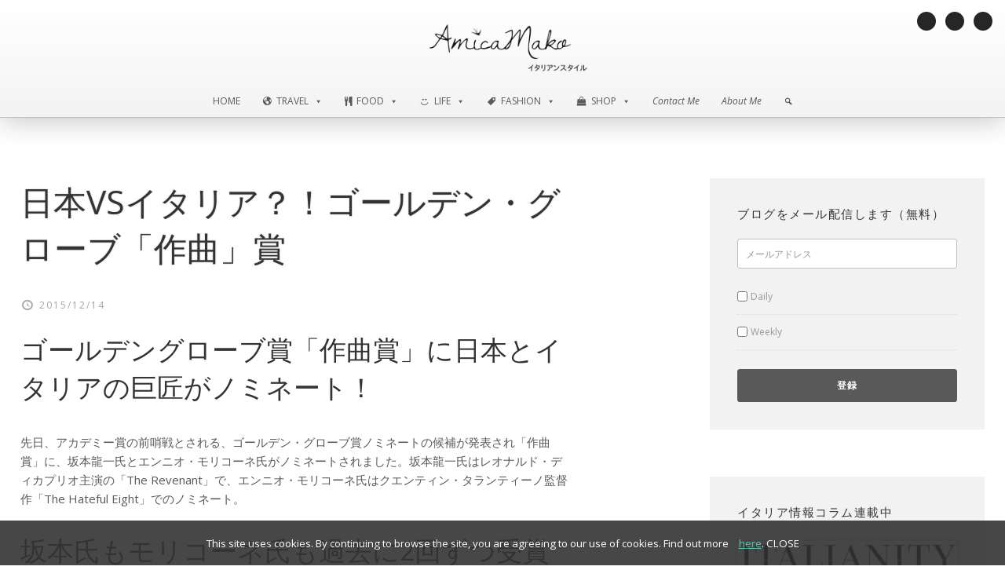

--- FILE ---
content_type: text/html; charset=UTF-8
request_url: https://www.blog.amicamako.com/%E6%97%A5%E6%9C%ACvs%E3%82%A4%E3%82%BF%E3%83%AA%E3%82%A2%EF%BC%9F%EF%BC%81%E3%82%B4%E3%83%BC%E3%83%AB%E3%83%87%E3%83%B3%E3%83%BB%E3%82%B0%E3%83%AD%E3%83%BC%E3%83%96%E3%80%8C%E4%BD%9C%E6%9B%B2%E3%80%8D/
body_size: 26763
content:
<!DOCTYPE html><html lang="ja"
itemscope
itemtype="http://schema.org/Article"
prefix="og: http://ogp.me/ns#"  prefix="og: http://ogp.me/ns#"><head ><link rel="stylesheet" href="https://fonts.googleapis.com/css?family=Averia+Serif+Libre%3A400%2C400italic%2C700%2C700italic%7COpen+Sans%3A400%2C400italic%2C700%2C700italic%7COpen+Sans:100%2C400" /><meta charset="UTF-8" /><meta name="viewport" content="width=device-width, initial-scale=1" /><title>日本VSイタリア？！ゴールデン・グローブ「作曲」賞 | AmicaMako Blog</title><link rel="author" href="https://plus.google.com/+Amicamako" /><meta name="description"  content="先日、アカデミー賞の前哨戦とされる、ゴールデン・グローブ賞ノミネートの候補が発表され「作曲賞」に、坂本龍一氏とエンニオ・モリコーネ氏がノミネートされました。坂本龍一氏はレオナルド・ディカプリオ主演の「The Revenant」で、エンニオ・モリコーネ氏はクエンティン・タランティーノ監督作「The Hateful" /><meta name="keywords"  content="ennio morricone,エンニオ・モリコーネ" /><link rel="canonical" href="https://www.blog.amicamako.com/日本vsイタリア？！ゴールデン・グローブ「作曲」/" /><meta property="og:title" content="日本VSイタリア？！ゴールデン・グローブ「作曲」賞 | AmicaMako Blog" /><meta property="og:type" content="article" /><meta property="og:url" content="https://www.blog.amicamako.com/日本vsイタリア？！ゴールデン・グローブ「作曲」/" /><meta property="og:image" content="https://www.blog.amicamako.com/wp-content/uploads/2015/05/ennio-morricone1.jpg" /><meta property="og:site_name" content="AmicaMako Blog" /><meta property="fb:admins" content="100002108043249" /><meta property="og:description" content="ゴールデングローブ賞「作曲賞」に日本とイタリアの巨匠がノミネート！ 先日、アカデミー賞の前哨戦とされる、ゴールデン・グローブ賞ノミネートの候補が発表され「作曲賞」に、坂本龍一氏とエンニオ・モリコーネ氏がノミネートされました。坂本龍一氏はレオナルド・ディカプリオ主演の「The Revenant」で、エンニオ・モリコーネ氏はクエンティン・タランティーノ監督作「The Hateful Eight」でのノミネート。 坂本氏もモリコーネ氏も過去に2回ずつ受賞 坂本龍一氏は、1987年にイタリア人のベルナルド・ベルトルッチ監督作「ラストエンペラー」で初受賞、さらに1990年にも再び組んだベルナルド・ベルトルッチ監督作「シェルタリング・スカイ」で二度目の受賞をしています。一方のエンニオ・モリコーネ氏は、1986年にロバート・デニーロ主演「ミッション」で初受賞、ジュゼッペ・トルナトーレ監督作「海の上のピアニスト」で二度目の受賞。ともに2度の受賞歴のある日本とイタリアの巨匠の他には、カーター・バーウェル「Carol」、アレクサンドル・デスプラ「The Danish Girl」、ダニエル・ペンバートン「Steve Jobs」がノミネートされています。 モリコーネ氏は現在87歳で作曲家＆指揮者、現役！ イタリアの巨匠といより、もはや世界の映画音楽の巨匠のモリコーネ氏は今年11月で87歳を迎えました。いまだに現役で現在も精力的にコンサートツアーを敢行しています。私は今年5月にフィレンツェでモリコーネ氏のコンサートに行きました。その様子はこちらです。コンサートの演目も全て記載していますので、是非こちらもご覧ください。→　「ニューシネマパラダイスで有名なイタリアの巨匠のコンサート」 フィレンツェでのコンサート　2015年5月 当時86歳にしてコンサート2時間半をしっかりこなした元気さには驚愕したのですが、その後、87歳にしてゴールデン・グラミー賞に再びノミネートされたのを知り、またまた驚かされました。" /><meta property="article:published_time" content="2015-12-14T23:36:52Z" /><meta property="article:modified_time" content="2025-11-03T14:38:52Z" /><meta name="twitter:card" content="summary" /><meta name="twitter:title" content="日本VSイタリア？！ゴールデン・グローブ「作曲」賞 | AmicaMako Blog" /><meta name="twitter:description" content="ゴールデングローブ賞「作曲賞」に日本とイタリアの巨匠がノミネート！ 先日、アカデミー賞の前哨戦とされる、ゴールデン・グローブ賞ノミネートの候補が発表され「作曲賞」に、坂本龍一氏とエンニオ・モリコーネ氏がノミネートされました。坂本龍一氏はレオナルド・ディカプリオ主演の「The Revenant」で、エンニオ・モリコーネ氏はクエンティン・タランティーノ監督作「The Hateful Eight」でのノミネート。 坂本氏もモリコーネ氏も過去に2回ずつ受賞 坂本龍一氏は、1987年にイタリア人のベルナルド・ベルトルッチ監督作「ラストエンペラー」で初受賞、さらに1990年にも再び組んだベルナルド・ベルトルッチ監督作「シェルタリング・スカイ」で二度目の受賞をしています。一方のエンニオ・モリコーネ氏は、1986年にロバート・デニーロ主演「ミッション」で初受賞、ジュゼッペ・トルナトーレ監督作「海の上のピアニスト」で二度目の受賞。ともに2度の受賞歴のある日本とイタリアの巨匠の他には、カーター・バーウェル「Carol」、アレクサンドル・デスプラ「The Danish Girl」、ダニエル・ペンバートン「Steve Jobs」がノミネートされています。 モリコーネ氏は現在87歳で作曲家＆指揮者、現役！ イタリアの巨匠といより、もはや世界の映画音楽の巨匠のモリコーネ氏は今年11月で87歳を迎えました。いまだに現役で現在も精力的にコンサートツアーを敢行しています。私は今年5月にフィレンツェでモリコーネ氏のコンサートに行きました。その様子はこちらです。コンサートの演目も全て記載していますので、是非こちらもご覧ください。→　「ニューシネマパラダイスで有名なイタリアの巨匠のコンサート」 フィレンツェでのコンサート　2015年5月 当時86歳にしてコンサート2時間半をしっかりこなした元気さには驚愕したのですが、その後、87歳にしてゴールデン・グラミー賞に再びノミネートされたのを知り、またまた驚かされました。" /><meta name="twitter:image" content="https://www.blog.amicamako.com/wp-content/uploads/2015/05/ennio-morricone1.jpg" /><meta itemprop="image" content="https://www.blog.amicamako.com/wp-content/uploads/2015/05/ennio-morricone1.jpg" /><meta name="description" content="先日、アカデミー賞の前哨戦とされる、ゴールデン・グローブ賞ノミネートの候補が発表され「作曲賞」に、坂本龍一氏とエンニオ・モリコーネ氏がノミネートされました。坂本龍一氏はレオナルド・ディカプリオ主演の「The Revenant」で、エンニオ・モリコーネ氏はクエンティン・タランティーノ監督作「The Hateful Eight」でのノミネート。"/><link rel="canonical" href="https://www.blog.amicamako.com/%e6%97%a5%e6%9c%acvs%e3%82%a4%e3%82%bf%e3%83%aa%e3%82%a2%ef%bc%9f%ef%bc%81%e3%82%b4%e3%83%bc%e3%83%ab%e3%83%87%e3%83%b3%e3%83%bb%e3%82%b0%e3%83%ad%e3%83%bc%e3%83%96%e3%80%8c%e4%bd%9c%e6%9b%b2%e3%80%8d/" /><link rel="publisher" href="https://plus.google.com/+Amicamako"/><meta property="og:locale" content="ja_JP" /><meta property="og:type" content="article" /><meta property="og:title" content="日本VSイタリア？！ゴールデン・グローブ「作曲」賞 | AmicaMako Blog" /><meta property="og:description" content="先日、アカデミー賞の前哨戦とされる、ゴールデン・グローブ賞ノミネートの候補が発表され「作曲賞」に、坂本龍一氏とエンニオ・モリコーネ氏がノミネートされました。坂本龍一氏はレオナルド・ディカプリオ主演の「The Revenant」で、エンニオ・モリコーネ氏はクエンティン・タランティーノ監督作「The Hateful Eight」でのノミネート。" /><meta property="og:url" content="https://www.blog.amicamako.com/%e6%97%a5%e6%9c%acvs%e3%82%a4%e3%82%bf%e3%83%aa%e3%82%a2%ef%bc%9f%ef%bc%81%e3%82%b4%e3%83%bc%e3%83%ab%e3%83%87%e3%83%b3%e3%83%bb%e3%82%b0%e3%83%ad%e3%83%bc%e3%83%96%e3%80%8c%e4%bd%9c%e6%9b%b2%e3%80%8d/" /><meta property="og:site_name" content="AmicaMako Blog" /><meta property="article:publisher" content="https://www.facebook.com/amicamako" /><meta property="article:author" content="www.facebook.com/amicamako" /><meta property="article:tag" content="ennio morricone" /><meta property="article:tag" content="エンニオ・モリコーネ" /><meta property="article:section" content="LIFE" /><meta property="article:published_time" content="2015-12-14T23:36:52+00:00" /><meta property="article:modified_time" content="2025-11-03T14:38:52+00:00" /><meta property="og:updated_time" content="2025-11-03T14:38:52+00:00" /><meta property="og:image" content="https://www.blog.amicamako.com/wp-content/uploads/2015/05/ennio-morricone1.jpg" /><meta property="og:image:secure_url" content="https://www.blog.amicamako.com/wp-content/uploads/2015/05/ennio-morricone1.jpg" /><meta property="og:image:width" content="700" /><meta property="og:image:height" content="525" /><meta name="twitter:card" content="summary" /><meta name="twitter:description" content="先日、アカデミー賞の前哨戦とされる、ゴールデン・グローブ賞ノミネートの候補が発表され「作曲賞」に、坂本龍一氏とエンニオ・モリコーネ氏がノミネートされました。坂本龍一氏はレオナルド・ディカプリオ主演の「The Revenant」で、エンニオ・モリコーネ氏はクエンティン・タランティーノ監督作「The Hateful Eight」でのノミネート。" /><meta name="twitter:title" content="日本VSイタリア？！ゴールデン・グローブ「作曲」賞 | AmicaMako Blog" /><meta name="twitter:site" content="@amicamako" /><meta name="twitter:image" content="https://www.blog.amicamako.com/wp-content/uploads/2015/05/ennio-morricone1.jpg" /><meta name="twitter:creator" content="@amicamako" /><link rel='dns-prefetch' href='//fonts.googleapis.com' /><link rel='dns-prefetch' href='//maxcdn.bootstrapcdn.com' /><link rel='dns-prefetch' href='//s.w.org' /><link rel="alternate" type="application/rss+xml" title="AmicaMako Blog &raquo; フィード" href="https://www.blog.amicamako.com/feed/" /><link rel="alternate" type="application/rss+xml" title="AmicaMako Blog &raquo; コメントフィード" href="https://www.blog.amicamako.com/comments/feed/" /><link rel="alternate" type="application/rss+xml" title="AmicaMako Blog &raquo; 日本VSイタリア？！ゴールデン・グローブ「作曲」賞 のコメントのフィード" href="https://www.blog.amicamako.com/%e6%97%a5%e6%9c%acvs%e3%82%a4%e3%82%bf%e3%83%aa%e3%82%a2%ef%bc%9f%ef%bc%81%e3%82%b4%e3%83%bc%e3%83%ab%e3%83%87%e3%83%b3%e3%83%bb%e3%82%b0%e3%83%ad%e3%83%bc%e3%83%96%e3%80%8c%e4%bd%9c%e6%9b%b2%e3%80%8d/feed/" /> <script type="text/javascript">window._wpemojiSettings = {"baseUrl":"https:\/\/s.w.org\/images\/core\/emoji\/11\/72x72\/","ext":".png","svgUrl":"https:\/\/s.w.org\/images\/core\/emoji\/11\/svg\/","svgExt":".svg","source":{"concatemoji":"https:\/\/www.blog.amicamako.com\/wp-includes\/js\/wp-emoji-release.min.js?ver=4.9.28"}};
			!function(e,a,t){var n,r,o,i=a.createElement("canvas"),p=i.getContext&&i.getContext("2d");function s(e,t){var a=String.fromCharCode;p.clearRect(0,0,i.width,i.height),p.fillText(a.apply(this,e),0,0);e=i.toDataURL();return p.clearRect(0,0,i.width,i.height),p.fillText(a.apply(this,t),0,0),e===i.toDataURL()}function c(e){var t=a.createElement("script");t.src=e,t.defer=t.type="text/javascript",a.getElementsByTagName("head")[0].appendChild(t)}for(o=Array("flag","emoji"),t.supports={everything:!0,everythingExceptFlag:!0},r=0;r<o.length;r++)t.supports[o[r]]=function(e){if(!p||!p.fillText)return!1;switch(p.textBaseline="top",p.font="600 32px Arial",e){case"flag":return s([55356,56826,55356,56819],[55356,56826,8203,55356,56819])?!1:!s([55356,57332,56128,56423,56128,56418,56128,56421,56128,56430,56128,56423,56128,56447],[55356,57332,8203,56128,56423,8203,56128,56418,8203,56128,56421,8203,56128,56430,8203,56128,56423,8203,56128,56447]);case"emoji":return!s([55358,56760,9792,65039],[55358,56760,8203,9792,65039])}return!1}(o[r]),t.supports.everything=t.supports.everything&&t.supports[o[r]],"flag"!==o[r]&&(t.supports.everythingExceptFlag=t.supports.everythingExceptFlag&&t.supports[o[r]]);t.supports.everythingExceptFlag=t.supports.everythingExceptFlag&&!t.supports.flag,t.DOMReady=!1,t.readyCallback=function(){t.DOMReady=!0},t.supports.everything||(n=function(){t.readyCallback()},a.addEventListener?(a.addEventListener("DOMContentLoaded",n,!1),e.addEventListener("load",n,!1)):(e.attachEvent("onload",n),a.attachEvent("onreadystatechange",function(){"complete"===a.readyState&&t.readyCallback()})),(n=t.source||{}).concatemoji?c(n.concatemoji):n.wpemoji&&n.twemoji&&(c(n.twemoji),c(n.wpemoji)))}(window,document,window._wpemojiSettings);</script> <style type="text/css">img.wp-smiley,img.emoji{display:inline!important;border:none!important;box-shadow:none!important;height:1em!important;width:1em!important;margin:0 .07em!important;vertical-align:-0.1em!important;background:none!important;padding:0!important}</style><link rel='stylesheet' id='genesis-simple-share-plugin-css-css'  href='https://www.blog.amicamako.com/wp-content/cache/busting/1/wp-content/plugins/genesis-simple-share/assets/css/share.min-0.1.0.css' type='text/css' media='all' /><link rel='stylesheet' id='genesis-simple-share-genericons-css-css'  href='https://www.blog.amicamako.com/wp-content/cache/busting/1/wp-content/plugins/genesis-simple-share/assets/css/genericons.min-0.1.0.css' type='text/css' media='all' /><link rel='stylesheet' id='mobile-first-theme-css'  href='https://www.blog.amicamako.com/wp-content/cache/min/1/wp-content/themes/amicamako-blog/style-363e94963bdffd1ecf234e6373e042c4.css' data-minify="1"  type='text/css' media='all' /><link rel='stylesheet' id='contact-form-7-css'  href='https://www.blog.amicamako.com/wp-content/cache/min/1/wp-content/plugins/contact-form-7/includes/css/styles-6564ed1276c05ec04be71e1ca72861ec.css' data-minify="1"  type='text/css' media='all' /><link rel='stylesheet' id='cookielawinfo-style-css'  href='https://www.blog.amicamako.com/wp-content/cache/min/1/wp-content/plugins/cookie-law-info/css/cli-style-a8d6bf9656ec415c4690a39c349413c3.css' data-minify="1"  type='text/css' media='all' /><link rel='stylesheet' id='rs-plugin-settings-css'  href='https://www.blog.amicamako.com/wp-content/cache/min/1/wp-content/plugins/revslider/public/assets/css/settings-b4a82b9bb271d49129561f6dfb676f11.css' data-minify="1"  type='text/css' media='all' /><style id='rs-plugin-settings-inline-css' type='text/css'></style><link rel='stylesheet' id='wpcloudy-css'  href='https://www.blog.amicamako.com/wp-content/plugins/wp-cloudy/css/wpcloudy.min.css' type='text/css' media='all' /><link rel='stylesheet' id='megamenu-css'  href='https://www.blog.amicamako.com/wp-content/cache/min/1/wp-content/uploads/maxmegamenu/style-78fb8b321a8d6fa0526fb6d9b25726e3.css' data-minify="1"  type='text/css' media='all' /><link rel='stylesheet' id='dashicons-css'  href='https://www.blog.amicamako.com/wp-includes/css/dashicons.min.css' type='text/css' media='all' /><link rel='stylesheet' id='font-awesome-css'  href='//maxcdn.bootstrapcdn.com/font-awesome/latest/css/font-awesome.min.css?ver=4.9.28' type='text/css' media='all' /><link rel='stylesheet' id='simple-social-icons-font-css'  href='https://www.blog.amicamako.com/wp-content/cache/min/1/wp-content/plugins/simple-social-icons/css/style-9606490e029dcf35d8606c157b826406.css' data-minify="1"  type='text/css' media='all' /><link rel='stylesheet' id='mc4wp-form-basic-css'  href='https://www.blog.amicamako.com/wp-content/cache/busting/1/wp-content/plugins/mailchimp-for-wp/assets/css/form-basic.min-4.2.4.css' type='text/css' media='all' /><style id='rocket-lazyload-inline-css' type='text/css'>.rll-youtube-player{position:relative;padding-bottom:56.23%;height:0;overflow:hidden;max-width:100%;background:#000;margin:5px}.rll-youtube-player iframe{position:absolute;top:0;left:0;width:100%;height:100%;z-index:100;background:0 0}.rll-youtube-player img{bottom:0;display:block;left:0;margin:auto;max-width:100%;width:100%;position:absolute;right:0;top:0;border:none;height:auto;cursor:pointer;-webkit-transition:.4s all;-moz-transition:.4s all;transition:.4s all}.rll-youtube-player img:hover{-webkit-filter:brightness(75%)}.rll-youtube-player .play{height:72px;width:72px;left:50%;top:50%;margin-left:-36px;margin-top:-36px;position:absolute;background:url(https://www.blog.amicamako.com/wp-content/plugins/wp-rocket/inc/front/img/play.png) no-repeat;cursor:pointer}</style><link rel='stylesheet' id='wp-cpl-base-css-css'  href='https://www.blog.amicamako.com/wp-content/cache/min/1/wp-content/plugins/wp-category-posts-list/static/css/wp-cat-list-theme-6c83d457bf1ea23e5c89186b4c1098b1.css' data-minify="1"  type='text/css' media='all' /><link rel='stylesheet' id='wp_cpl_css_0-css'  href='https://www.blog.amicamako.com/wp-content/cache/min/1/wp-content/plugins/wp-category-posts-list/static/css/wp-cat-list-light-a050fc5c998a1cfc6c03a8871754221a.css' data-minify="1"  type='text/css' media='all' /><link rel='stylesheet' id='wp_cpl_css_1-css'  href='https://www.blog.amicamako.com/wp-content/cache/min/1/wp-content/plugins/wp-category-posts-list/static/css/wp-cat-list-dark-37ca21a53f78a6abe8c779031fab6774.css' data-minify="1"  type='text/css' media='all' /><link rel='stylesheet' id='wp_cpl_css_2-css'  href='https://www.blog.amicamako.com/wp-content/cache/min/1/wp-content/plugins/wp-category-posts-list/static/css/wp-cat-list-giant-gold-fish-ea297b002028e7e9f2e7de3972fd5c10.css' data-minify="1"  type='text/css' media='all' /><link rel='stylesheet' id='wp_cpl_css_3-css'  href='https://www.blog.amicamako.com/wp-content/cache/min/1/wp-content/plugins/wp-category-posts-list/static/css/wp-cat-list-adrift-in-dreams-3e7f93df4b77945f4d947aac7b48f771.css' data-minify="1"  type='text/css' media='all' /> <script type='text/javascript' src='https://www.blog.amicamako.com/wp-content/cache/busting/1/wp-includes/js/jquery/jquery-1.12.4.js'></script> <script type='text/javascript' src='https://www.blog.amicamako.com/wp-content/cache/busting/1/wp-includes/js/jquery/jquery-migrate.min-1.4.1.js' defer></script> <script type='text/javascript' src='https://www.blog.amicamako.com/wp-content/cache/busting/1/wp-content/plugins/genesis-simple-share/assets/js/sharrre/jquery.sharrre.min-0.1.0.js' defer></script> <script type='text/javascript' src='https://www.blog.amicamako.com/wp-content/cache/busting/1/wp-content/plugins/genesis-simple-share/assets/js/waypoints.min-0.1.0.js' defer></script> <script type='text/javascript'>/* <![CDATA[ */ var Cli_Data = {"nn_cookie_ids":null}; /* ]]> */</script> <script type='text/javascript' src='https://www.blog.amicamako.com/wp-content/cache/min/1/wp-content/plugins/cookie-law-info/js/cookielawinfo-e470e6f1257e836aaf4f09b0b2434266.js' data-minify="1" defer></script> <script type='text/javascript' src='https://www.blog.amicamako.com/wp-content/cache/busting/1/wp-content/plugins/revslider/public/assets/js/jquery.themepunch.tools.min-5.4.8.js' defer></script> <script type='text/javascript' src='https://www.blog.amicamako.com/wp-content/cache/busting/1/wp-content/plugins/revslider/public/assets/js/jquery.themepunch.revolution.min-5.4.8.js' defer></script> <!--[if lt IE 9]> <script type='text/javascript' src='https://www.blog.amicamako.com/wp-content/themes/genesis/lib/js/html5shiv.min.js?ver=3.7.3' defer></script> <![endif]--> <script type='text/javascript' src='https://www.blog.amicamako.com/wp-content/cache/min/1/wp-content/themes/amicamako-blog/js/responsive-menu-31e3be087db4955eea2147cefb1cfc6f.js' data-minify="1" defer></script> <script type='text/javascript' src='https://www.blog.amicamako.com/wp-content/cache/min/1/wp-content/themes/amicamako-blog/js/sticky-message-eb59e6224250fbb4f79f09fcfc2a11a7.js' data-minify="1" defer></script> <script type='text/javascript' src='https://www.blog.amicamako.com/wp-content/cache/min/1/wp-content/plugins/optin-monster/assets/js/api-20ea692708393cc3df8f74aefa7ffb6c.js' data-minify="1" defer></script> <script type='text/javascript' src='https://www.blog.amicamako.com/wp-content/cache/min/1/wp-content/plugins/simple-social-icons/svgxuse-26c6468e98517945f29c17011665ad2c.js' data-minify="1" defer></script> <link rel='https://api.w.org/' href='https://www.blog.amicamako.com/wp-json/' /><link rel="EditURI" type="application/rsd+xml" title="RSD" href="https://www.blog.amicamako.com/xmlrpc.php?rsd" /><link rel='shortlink' href='https://www.blog.amicamako.com/?p=8778' /><link rel="alternate" type="application/json+oembed" href="https://www.blog.amicamako.com/wp-json/oembed/1.0/embed?url=https%3A%2F%2Fwww.blog.amicamako.com%2F%25e6%2597%25a5%25e6%259c%25acvs%25e3%2582%25a4%25e3%2582%25bf%25e3%2583%25aa%25e3%2582%25a2%25ef%25bc%259f%25ef%25bc%2581%25e3%2582%25b4%25e3%2583%25bc%25e3%2583%25ab%25e3%2583%2587%25e3%2583%25b3%25e3%2583%25bb%25e3%2582%25b0%25e3%2583%25ad%25e3%2583%25bc%25e3%2583%2596%25e3%2580%258c%25e4%25bd%259c%25e6%259b%25b2%25e3%2580%258d%2F" /><link rel="alternate" type="text/xml+oembed" href="https://www.blog.amicamako.com/wp-json/oembed/1.0/embed?url=https%3A%2F%2Fwww.blog.amicamako.com%2F%25e6%2597%25a5%25e6%259c%25acvs%25e3%2582%25a4%25e3%2582%25bf%25e3%2583%25aa%25e3%2582%25a2%25ef%25bc%259f%25ef%25bc%2581%25e3%2582%25b4%25e3%2583%25bc%25e3%2583%25ab%25e3%2583%2587%25e3%2583%25b3%25e3%2583%25bb%25e3%2582%25b0%25e3%2583%25ad%25e3%2583%25bc%25e3%2583%2596%25e3%2580%258c%25e4%25bd%259c%25e6%259b%25b2%25e3%2580%258d%2F&#038;format=xml" /> <script type="text/javascript">window._se_plugin_version = '8.1.9';</script> <style type='text/css'>.rp4wp-related-posts ul{width:100%;padding:0;margin:0;float:left;display:inline}.rp4wp-related-posts ul>li{display:inline-block;list-style:none;padding:1em;margin:0;padding-bottom:20px;width:32%;vertical-align:top}.rp4wp-related-posts ul>li>p{margin:0;padding:0}.rp4wp-related-post-image{width:100%;-moz-box-sizing:border-box;-webkit-box-sizing:border-box;box-sizing:border-box;float:left;box-shadow:0 0 4px #999;border:1px solid white;padding:2px;background:#f2f2f2}.rp4wp-related-posts ul li a{color:#595959}.rp4wp-related-posts ul li a:hover{color:#4bbfaa}@media only screen and (max-width:768px){.rp4wp-related-posts ul>li{width:48%}}</style><link rel="pingback" href="https://www.blog.amicamako.com/xmlrpc.php" /><style type="text/css">.recentcomments a{display:inline!important;padding:0!important;margin:0!important}</style><style type="text/css" media="screen">.simple-social-icons ul li a,.simple-social-icons ul li a:hover,.simple-social-icons ul li a:focus{background-color:#262626!important;border-radius:100px;color:#ffffff!important;border:0 #fff solid!important;font-size:12px;padding:6px}.simple-social-icons ul li a:hover,.simple-social-icons ul li a:focus{background-color:#4bbfaa!important;border-color:#ffffff!important;color:#ffffff!important}.simple-social-icons ul li a:focus{outline:1px dotted #4bbfaa!important}</style><meta name="generator" content="Powered by Slider Revolution 5.4.8 - responsive, Mobile-Friendly Slider Plugin for WordPress with comfortable drag and drop interface." /><link rel="icon" href="https://www.blog.amicamako.com/wp-content/uploads/2018/03/cropped-bird_mail_512-32x32.png" sizes="32x32" /><link rel="icon" href="https://www.blog.amicamako.com/wp-content/uploads/2018/03/cropped-bird_mail_512-192x192.png" sizes="192x192" /><link rel="apple-touch-icon-precomposed" href="https://www.blog.amicamako.com/wp-content/uploads/2018/03/cropped-bird_mail_512-180x180.png" /><meta name="msapplication-TileImage" content="https://www.blog.amicamako.com/wp-content/uploads/2018/03/cropped-bird_mail_512-270x270.png" /> <script>(function(i,s,o,g,r,a,m){i['GoogleAnalyticsObject']=r;i[r]=i[r]||function(){
	(i[r].q=i[r].q||[]).push(arguments)},i[r].l=1*new Date();a=s.createElement(o),
	m=s.getElementsByTagName(o)[0];a.async=1;a.src=g;m.parentNode.insertBefore(a,m)
})(window,document,'script','https://www.google-analytics.com/analytics.js','ga');
  ga('create', 'UA-48548882-1', 'auto');
  ga('set', 'anonymizeIp', true);
  ga('send', 'pageview');</script>  <script type="text/javascript">function setREVStartSize(e){									
						try{ e.c=jQuery(e.c);var i=jQuery(window).width(),t=9999,r=0,n=0,l=0,f=0,s=0,h=0;
							if(e.responsiveLevels&&(jQuery.each(e.responsiveLevels,function(e,f){f>i&&(t=r=f,l=e),i>f&&f>r&&(r=f,n=e)}),t>r&&(l=n)),f=e.gridheight[l]||e.gridheight[0]||e.gridheight,s=e.gridwidth[l]||e.gridwidth[0]||e.gridwidth,h=i/s,h=h>1?1:h,f=Math.round(h*f),"fullscreen"==e.sliderLayout){var u=(e.c.width(),jQuery(window).height());if(void 0!=e.fullScreenOffsetContainer){var c=e.fullScreenOffsetContainer.split(",");if (c) jQuery.each(c,function(e,i){u=jQuery(i).length>0?u-jQuery(i).outerHeight(!0):u}),e.fullScreenOffset.split("%").length>1&&void 0!=e.fullScreenOffset&&e.fullScreenOffset.length>0?u-=jQuery(window).height()*parseInt(e.fullScreenOffset,0)/100:void 0!=e.fullScreenOffset&&e.fullScreenOffset.length>0&&(u-=parseInt(e.fullScreenOffset,0))}f=u}else void 0!=e.minHeight&&f<e.minHeight&&(f=e.minHeight);e.c.closest(".rev_slider_wrapper").css({height:f})					
						}catch(d){console.log("Failure at Presize of Slider:"+d)}						
					};</script> <style type="text/css"></style></head><body class="post-template-default single single-post postid-8778 single-format-standard mega-menu-primary content-sidebar" itemscope itemtype="https://schema.org/WebPage"><div class="sticky-message"><section id="maxmegamenu-2" class="widget widget_maxmegamenu"><div class="widget-wrap"><div id="mega-menu-wrap-primary" class="mega-menu-wrap"><div class="mega-menu-toggle" tabindex="0"><div class="mega-toggle-blocks-left"></div><div class="mega-toggle-blocks-center"><div class='mega-toggle-block mega-menu-toggle-block mega-toggle-block-1' id='mega-toggle-block-1'><span class='mega-toggle-label'><span class='mega-toggle-label-closed'></span><span class='mega-toggle-label-open'></span></span></div></div><div class="mega-toggle-blocks-right"></div></div><ul id="mega-menu-primary" class="mega-menu max-mega-menu mega-menu-horizontal mega-no-js" data-event="hover_intent" data-effect="fade" data-effect-speed="200" data-effect-mobile="disabled" data-effect-speed-mobile="200" data-second-click="close" data-document-click="collapse" data-vertical-behaviour="standard" data-breakpoint="1000" data-unbind="true"><li class='mega-menu-item mega-menu-item-type-custom mega-menu-item-object-custom mega-menu-item-home mega-align-bottom-left mega-menu-flyout mega-menu-item-34' id='mega-menu-item-34'><a title="ホーム" class="mega-menu-link" href="https://www.blog.amicamako.com" tabindex="0">HOME</a></li><li class='mega-menu-item mega-menu-item-type-post_type mega-menu-item-object-page mega-menu-item-has-children mega-align-bottom-left mega-menu-megamenu mega-has-icon mega-menu-item-10825' id='mega-menu-item-10825'><a class="dashicons-admin-site mega-menu-link" href="https://www.blog.amicamako.com/travel/" aria-haspopup="true" tabindex="0">Travel<span class="mega-indicator"></span></a><ul class="mega-sub-menu"><li class='mega-menu-item mega-menu-item-type-widget widget_text mega-menu-columns-1-of-3 mega-menu-item-text-9' id='mega-menu-item-text-9'><div class="textwidget"><a class="selectpage" href="/category/travel/travel-in-italy/"><img src="https://blog.amicamako.com/wp-content/uploads/2016/01/genova30.jpg"/><figcaption class="wp-caption-text">イタリアの旅行情報</figcaption> </a></div></li><li class='mega-menu-item mega-menu-item-type-widget widget_text mega-menu-columns-1-of-3 mega-menu-item-text-10' id='mega-menu-item-text-10'><div class="textwidget"><a class="selectpage" href="/category/travel/travel-in-europe/"><img src="https://blog.amicamako.com/wp-content/uploads/2015/03/monaco31.jpg"/><figcaption class="wp-caption-text">ヨーロッパの旅行情報</figcaption></div></li><li class='mega-menu-item mega-menu-item-type-widget widget_text mega-menu-columns-2-of-3 mega-menu-clear mega-menu-item-text-11' id='mega-menu-item-text-11'><div class="textwidget"><a href="/category/travel"><div class="seeall">すべてを見る →</div></a></div></li></ul></li><li class='mega-menu-item mega-menu-item-type-post_type mega-menu-item-object-page mega-menu-item-has-children mega-align-bottom-left mega-menu-megamenu mega-has-icon mega-menu-item-10826' id='mega-menu-item-10826'><a class="dashicons-carrot mega-menu-link" href="https://www.blog.amicamako.com/food/" aria-haspopup="true" tabindex="0">Food<span class="mega-indicator"></span></a><ul class="mega-sub-menu"><li class='mega-menu-item mega-menu-item-type-widget widget_text mega-menu-columns-1-of-3 mega-menu-item-text-12' id='mega-menu-item-text-12'><div class="textwidget"><a class="selectpage" href="/category/food/gourmet/"> <img src="https://blog.amicamako.com/wp-content/uploads/2015/12/natale2.jpg"/><figcaption class="wp-caption-text">グルメ</figcaption></a></div></li><li class='mega-menu-item mega-menu-item-type-widget widget_text mega-menu-columns-1-of-3 mega-menu-item-text-13' id='mega-menu-item-text-13'><div class="textwidget"><a class="selectpage" href="/category/food/restaurants/"><img src="https://blog.amicamako.com/wp-content/uploads/2015/01/ristorante-pugliese2.jpg"/><figcaption class="wp-caption-text">レストラン</figcaption></a></div></li><li class='mega-menu-item mega-menu-item-type-widget widget_text mega-menu-columns-1-of-3 mega-menu-item-text-14' id='mega-menu-item-text-14'><div class="textwidget"><a class="selectpage" href="/category/food/italian-recipes/"><img src="https://blog.amicamako.com/wp-content/uploads/2014/12/handmade-pasta18.jpg"/><figcaption class="wp-caption-text">イタリア人直伝のレシピ</figcaption></a></div></li><li class='mega-menu-item mega-menu-item-type-widget widget_text mega-menu-columns-1-of-3 mega-menu-clear mega-menu-item-text-15' id='mega-menu-item-text-15'><div class="textwidget"><a href="/category/food"><div class="seeall">すべてを見る →</div></a></div></li></ul></li><li class='mega-menu-item mega-menu-item-type-post_type mega-menu-item-object-page mega-menu-item-has-children mega-align-bottom-left mega-menu-megamenu mega-has-icon mega-menu-item-10827' id='mega-menu-item-10827'><a class="dashicons-smiley mega-menu-link" href="https://www.blog.amicamako.com/life/" aria-haspopup="true" tabindex="0">Life<span class="mega-indicator"></span></a><ul class="mega-sub-menu"><li class='mega-menu-item mega-menu-item-type-widget widget_text mega-menu-columns-1-of-3 mega-menu-item-text-16' id='mega-menu-item-text-16'><div class="textwidget"><a class="selectpage" href="/category/life/italian-life/"> <img src="https://blog.amicamako.com/wp-content/uploads/2015/12/olive30.jpg"/><figcaption class="wp-caption-text">イタリア生活</figcaption></div></li><li class='mega-menu-item mega-menu-item-type-widget widget_text mega-menu-columns-1-of-3 mega-menu-item-text-17' id='mega-menu-item-text-17'><div class="textwidget"><a class="selectpage" href="/category/life/living-abroad/"> <img src="https://blog.amicamako.com/wp-content/uploads/2015/04/passport.jpg"/><figcaption class="wp-caption-text">海外移住</figcaption></a></div></li><li class='mega-menu-item mega-menu-item-type-widget widget_text mega-menu-columns-1-of-3 mega-menu-item-text-18' id='mega-menu-item-text-18'><div class="textwidget"><a class="selectpage" href="/category/radio/"> <img src="https://blog.amicamako.com/wp-content/uploads/2014/12/controradio-openday41.jpg"/><figcaption class="wp-caption-text">ラジオ出演＆イタリア音楽</figcaption></a></div></li><li class='mega-menu-item mega-menu-item-type-widget widget_text mega-menu-columns-1-of-3 mega-menu-clear mega-menu-item-text-19' id='mega-menu-item-text-19'><div class="textwidget"><a href="/category/life"><div class="seeall">すべてを見る →</div></a></div></li></ul></li><li class='mega-menu-item mega-menu-item-type-post_type mega-menu-item-object-page mega-menu-item-has-children mega-align-bottom-left mega-menu-megamenu mega-has-icon mega-menu-item-10824' id='mega-menu-item-10824'><a class="dashicons-tag mega-menu-link" href="https://www.blog.amicamako.com/fashion/" aria-haspopup="true" tabindex="0">Fashion<span class="mega-indicator"></span></a><ul class="mega-sub-menu"><li class='mega-menu-item mega-menu-item-type-widget widget_text mega-menu-columns-1-of-3 mega-menu-item-text-20' id='mega-menu-item-text-20'><div class="textwidget"><a class="selectpage" href="/category/fashion/italian-products/"><img src="https://blog.amicamako.com/wp-content/uploads/2015/03/lucia-model4.jpg"/><figcaption class="wp-caption-text">イタリアのアイテム</figcaption></div></li><li class='mega-menu-item mega-menu-item-type-widget widget_text mega-menu-columns-1-of-3 mega-menu-item-text-21' id='mega-menu-item-text-21'><div class="textwidget"><a class="selectpage" href="/category/fashion/italian-fashion/"><img src="https://blog.amicamako.com/wp-content/uploads/2016/06/3-700.jpg"/><figcaption class="wp-caption-text">イタリアのファッション</figcaption></div></li><li class='mega-menu-item mega-menu-item-type-widget widget_text mega-menu-columns-2-of-3 mega-menu-clear mega-menu-item-text-22' id='mega-menu-item-text-22'><div class="textwidget"><a href="/category/fashion"><div class="seeall">すべてを見る →</div></a></div></li></ul></li><li class='mega-menu-item mega-menu-item-type-custom mega-menu-item-object-custom mega-menu-item-has-children mega-align-bottom-left mega-menu-megamenu mega-has-icon mega-menu-item-32' id='mega-menu-item-32'><a title="オンライン・ショップ" target="_blank" class="dashicons-products mega-menu-link" href="https://www.amicamako.com" aria-haspopup="true" tabindex="0">Shop<span class="mega-indicator"></span></a><ul class="mega-sub-menu"><li class='mega-menu-item mega-menu-item-type-widget widget_text mega-menu-columns-1-of-3 mega-menu-item-text-23' id='mega-menu-item-text-23'><div class="textwidget"><a class="selectpage" target="blank" href="https://www.amicamako.com"><img style="margin-top:0!important;" src="https://www.amicamako.com/wp-content/uploads/2016/08/top-page-woman-2016-aw-ruga-bordeux-patty.jpg"/><img src="https://www.amicamako.com/wp-content/uploads/2016/08/top-page-men-2016-aw.jpg"/></a></div></li><li class='mega-menu-item mega-menu-item-type-widget widget_text mega-menu-columns-2-of-3 mega-menu-item-text-24' id='mega-menu-item-text-24'><div class="textwidget"><div id="shopmenu"><h3>AmicaMako Online Shop</h3><ul><li><a href="https://www.amicamako.com/product_cat/women/" target="blank">Woman Bags</a></li><li> -</li><li><a href="https://www.amicamako.com/product_cat/men/" target="blank">Man Bags</a></li></ul></div><p id="shopdesc">イタリアで暮らしていると、イタリア製の本革バッグがお手頃価格で販売されています。
「現地価格に近い値段でイタリア製バッグを日本へ販売できないだろうか・・・」
そんな思いから、イタリア直送オンラインストア＜アミーカ・マコ＞を立ち上げました。</br>「素材＆デザイン＆製造、100％イタリア製」にこだわった本革バッグ・財布のみをご紹介しています。150種類以上の豊富なバリエーションからお気に入りの一点を見つけてください！</p> <a href="https://www.amicamako.com"><div class="seeall" style="font-size: .802em;color:#4bbfaa;">ショップを見る →</div></a></div></li></ul></li><li class='mega-aboutmepage mega-menu-item mega-menu-item-type-custom mega-menu-item-object-custom mega-align-bottom-left mega-menu-flyout mega-menu-item-57' id='mega-menu-item-57'><a title="お問い合わせ・仕事依頼" class="mega-menu-link" href="/contact-me" tabindex="0">Contact Me</a></li><li class='mega-aboutmepage mega-menu-item mega-menu-item-type-post_type mega-menu-item-object-page mega-align-bottom-left mega-menu-flyout mega-menu-item-490' id='mega-menu-item-490'><a title="プロフィール" class="mega-menu-link" href="https://www.blog.amicamako.com/about-me/" tabindex="0">About Me</a></li><li class='mega-menu-item mega-menu-item-type-custom mega-menu-item-object-custom mega-menu-item-has-children mega-align-bottom-left mega-menu-megamenu mega-hide-arrow mega-has-icon mega-hide-text mega-disable-link mega-menu-item-10828' id='mega-menu-item-10828'><a class="dashicons-search mega-menu-link" tabindex="0" aria-haspopup="true" aria-label="Search"><span class="mega-indicator"></span></a><ul class="mega-sub-menu"><li class='mega-menu-item mega-menu-item-type-widget widget_search mega-menu-columns-1-of-1 mega-menu-item-search-7' id='mega-menu-item-search-7'><form class="search-form" itemprop="potentialAction" itemscope itemtype="https://schema.org/SearchAction" method="get" action="https://www.blog.amicamako.com/" role="search"><meta itemprop="target" content="https://www.blog.amicamako.com/?s={s}"/><input itemprop="query-input" type="search" name="s" placeholder="検索" /><input type="submit" value="Search"  /></form></li></ul></li></ul></div></div></section></div><div class="site-container"><header class="site-header" itemscope itemtype="https://schema.org/WPHeader"><div class="wrap"><div class="title-area"><p class="site-title" itemprop="headline"><a href="https://www.blog.amicamako.com/">AmicaMako Blog</a></p><a href="https://www.blog.amicamako.com"><img width="241" src="/wp-content/uploads/2015/01/transparent_logo_cut.png"/></a><p class="site-description" itemprop="description">イタリアンスタイル</p></div><div class="widget-area header-widget-area"><section id="simple-social-icons-2" class="widget simple-social-icons"><div class="widget-wrap"><ul class="alignright"><li class="ssi-facebook"><a href="http://www.facebook.com/amicamako" target="_blank"><svg role="img" class="social-facebook" aria-labelledby="social-facebook"><title id="social-facebook">Facebook</title><use xlink:href="https://www.blog.amicamako.com/wp-content/plugins/simple-social-icons/symbol-defs.svg#social-facebook"></use></svg></a></li><li class="ssi-instagram"><a href="http://www.instagram.com/amicamako" target="_blank"><svg role="img" class="social-instagram" aria-labelledby="social-instagram"><title id="social-instagram">Instagram</title><use xlink:href="https://www.blog.amicamako.com/wp-content/plugins/simple-social-icons/symbol-defs.svg#social-instagram"></use></svg></a></li><li class="ssi-twitter"><a href="http://www.twitter.com/amicamako" target="_blank"><svg role="img" class="social-twitter" aria-labelledby="social-twitter"><title id="social-twitter">Twitter</title><use xlink:href="https://www.blog.amicamako.com/wp-content/plugins/simple-social-icons/symbol-defs.svg#social-twitter"></use></svg></a></li></ul></div></section></div><nav class="nav-primary" aria-label="Main" itemscope itemtype="https://schema.org/SiteNavigationElement"><div class="wrap"><div id="mega-menu-wrap-primary" class="mega-menu-wrap"><div class="mega-menu-toggle" tabindex="0"><div class="mega-toggle-blocks-left"></div><div class="mega-toggle-blocks-center"><div class='mega-toggle-block mega-menu-toggle-block mega-toggle-block-1' id='mega-toggle-block-1'><span class='mega-toggle-label'><span class='mega-toggle-label-closed'></span><span class='mega-toggle-label-open'></span></span></div></div><div class="mega-toggle-blocks-right"></div></div><ul id="mega-menu-primary" class="mega-menu max-mega-menu mega-menu-horizontal mega-no-js" data-event="hover_intent" data-effect="fade" data-effect-speed="200" data-effect-mobile="disabled" data-effect-speed-mobile="200" data-second-click="close" data-document-click="collapse" data-vertical-behaviour="standard" data-breakpoint="1000" data-unbind="true"><li class='mega-menu-item mega-menu-item-type-custom mega-menu-item-object-custom mega-menu-item-home mega-align-bottom-left mega-menu-flyout mega-menu-item-34' id='mega-menu-item-34'><a title="ホーム" class="mega-menu-link" href="https://www.blog.amicamako.com" tabindex="0">HOME</a></li><li class='mega-menu-item mega-menu-item-type-post_type mega-menu-item-object-page mega-menu-item-has-children mega-align-bottom-left mega-menu-megamenu mega-has-icon mega-menu-item-10825' id='mega-menu-item-10825'><a class="dashicons-admin-site mega-menu-link" href="https://www.blog.amicamako.com/travel/" aria-haspopup="true" tabindex="0">Travel<span class="mega-indicator"></span></a><ul class="mega-sub-menu"><li class='mega-menu-item mega-menu-item-type-widget widget_text mega-menu-columns-1-of-3 mega-menu-item-text-9' id='mega-menu-item-text-9'><div class="textwidget"><a class="selectpage" href="/category/travel/travel-in-italy/"><img src="https://blog.amicamako.com/wp-content/uploads/2016/01/genova30.jpg"/><figcaption class="wp-caption-text">イタリアの旅行情報</figcaption> </a></div></li><li class='mega-menu-item mega-menu-item-type-widget widget_text mega-menu-columns-1-of-3 mega-menu-item-text-10' id='mega-menu-item-text-10'><div class="textwidget"><a class="selectpage" href="/category/travel/travel-in-europe/"><img src="https://blog.amicamako.com/wp-content/uploads/2015/03/monaco31.jpg"/><figcaption class="wp-caption-text">ヨーロッパの旅行情報</figcaption></div></li><li class='mega-menu-item mega-menu-item-type-widget widget_text mega-menu-columns-2-of-3 mega-menu-clear mega-menu-item-text-11' id='mega-menu-item-text-11'><div class="textwidget"><a href="/category/travel"><div class="seeall">すべてを見る →</div></a></div></li></ul></li><li class='mega-menu-item mega-menu-item-type-post_type mega-menu-item-object-page mega-menu-item-has-children mega-align-bottom-left mega-menu-megamenu mega-has-icon mega-menu-item-10826' id='mega-menu-item-10826'><a class="dashicons-carrot mega-menu-link" href="https://www.blog.amicamako.com/food/" aria-haspopup="true" tabindex="0">Food<span class="mega-indicator"></span></a><ul class="mega-sub-menu"><li class='mega-menu-item mega-menu-item-type-widget widget_text mega-menu-columns-1-of-3 mega-menu-item-text-12' id='mega-menu-item-text-12'><div class="textwidget"><a class="selectpage" href="/category/food/gourmet/"> <img src="https://blog.amicamako.com/wp-content/uploads/2015/12/natale2.jpg"/><figcaption class="wp-caption-text">グルメ</figcaption></a></div></li><li class='mega-menu-item mega-menu-item-type-widget widget_text mega-menu-columns-1-of-3 mega-menu-item-text-13' id='mega-menu-item-text-13'><div class="textwidget"><a class="selectpage" href="/category/food/restaurants/"><img src="https://blog.amicamako.com/wp-content/uploads/2015/01/ristorante-pugliese2.jpg"/><figcaption class="wp-caption-text">レストラン</figcaption></a></div></li><li class='mega-menu-item mega-menu-item-type-widget widget_text mega-menu-columns-1-of-3 mega-menu-item-text-14' id='mega-menu-item-text-14'><div class="textwidget"><a class="selectpage" href="/category/food/italian-recipes/"><img src="https://blog.amicamako.com/wp-content/uploads/2014/12/handmade-pasta18.jpg"/><figcaption class="wp-caption-text">イタリア人直伝のレシピ</figcaption></a></div></li><li class='mega-menu-item mega-menu-item-type-widget widget_text mega-menu-columns-1-of-3 mega-menu-clear mega-menu-item-text-15' id='mega-menu-item-text-15'><div class="textwidget"><a href="/category/food"><div class="seeall">すべてを見る →</div></a></div></li></ul></li><li class='mega-menu-item mega-menu-item-type-post_type mega-menu-item-object-page mega-menu-item-has-children mega-align-bottom-left mega-menu-megamenu mega-has-icon mega-menu-item-10827' id='mega-menu-item-10827'><a class="dashicons-smiley mega-menu-link" href="https://www.blog.amicamako.com/life/" aria-haspopup="true" tabindex="0">Life<span class="mega-indicator"></span></a><ul class="mega-sub-menu"><li class='mega-menu-item mega-menu-item-type-widget widget_text mega-menu-columns-1-of-3 mega-menu-item-text-16' id='mega-menu-item-text-16'><div class="textwidget"><a class="selectpage" href="/category/life/italian-life/"> <img src="https://blog.amicamako.com/wp-content/uploads/2015/12/olive30.jpg"/><figcaption class="wp-caption-text">イタリア生活</figcaption></div></li><li class='mega-menu-item mega-menu-item-type-widget widget_text mega-menu-columns-1-of-3 mega-menu-item-text-17' id='mega-menu-item-text-17'><div class="textwidget"><a class="selectpage" href="/category/life/living-abroad/"> <img src="https://blog.amicamako.com/wp-content/uploads/2015/04/passport.jpg"/><figcaption class="wp-caption-text">海外移住</figcaption></a></div></li><li class='mega-menu-item mega-menu-item-type-widget widget_text mega-menu-columns-1-of-3 mega-menu-item-text-18' id='mega-menu-item-text-18'><div class="textwidget"><a class="selectpage" href="/category/radio/"> <img src="https://blog.amicamako.com/wp-content/uploads/2014/12/controradio-openday41.jpg"/><figcaption class="wp-caption-text">ラジオ出演＆イタリア音楽</figcaption></a></div></li><li class='mega-menu-item mega-menu-item-type-widget widget_text mega-menu-columns-1-of-3 mega-menu-clear mega-menu-item-text-19' id='mega-menu-item-text-19'><div class="textwidget"><a href="/category/life"><div class="seeall">すべてを見る →</div></a></div></li></ul></li><li class='mega-menu-item mega-menu-item-type-post_type mega-menu-item-object-page mega-menu-item-has-children mega-align-bottom-left mega-menu-megamenu mega-has-icon mega-menu-item-10824' id='mega-menu-item-10824'><a class="dashicons-tag mega-menu-link" href="https://www.blog.amicamako.com/fashion/" aria-haspopup="true" tabindex="0">Fashion<span class="mega-indicator"></span></a><ul class="mega-sub-menu"><li class='mega-menu-item mega-menu-item-type-widget widget_text mega-menu-columns-1-of-3 mega-menu-item-text-20' id='mega-menu-item-text-20'><div class="textwidget"><a class="selectpage" href="/category/fashion/italian-products/"><img src="https://blog.amicamako.com/wp-content/uploads/2015/03/lucia-model4.jpg"/><figcaption class="wp-caption-text">イタリアのアイテム</figcaption></div></li><li class='mega-menu-item mega-menu-item-type-widget widget_text mega-menu-columns-1-of-3 mega-menu-item-text-21' id='mega-menu-item-text-21'><div class="textwidget"><a class="selectpage" href="/category/fashion/italian-fashion/"><img src="https://blog.amicamako.com/wp-content/uploads/2016/06/3-700.jpg"/><figcaption class="wp-caption-text">イタリアのファッション</figcaption></div></li><li class='mega-menu-item mega-menu-item-type-widget widget_text mega-menu-columns-2-of-3 mega-menu-clear mega-menu-item-text-22' id='mega-menu-item-text-22'><div class="textwidget"><a href="/category/fashion"><div class="seeall">すべてを見る →</div></a></div></li></ul></li><li class='mega-menu-item mega-menu-item-type-custom mega-menu-item-object-custom mega-menu-item-has-children mega-align-bottom-left mega-menu-megamenu mega-has-icon mega-menu-item-32' id='mega-menu-item-32'><a title="オンライン・ショップ" target="_blank" class="dashicons-products mega-menu-link" href="https://www.amicamako.com" aria-haspopup="true" tabindex="0">Shop<span class="mega-indicator"></span></a><ul class="mega-sub-menu"><li class='mega-menu-item mega-menu-item-type-widget widget_text mega-menu-columns-1-of-3 mega-menu-item-text-23' id='mega-menu-item-text-23'><div class="textwidget"><a class="selectpage" target="blank" href="https://www.amicamako.com"><img style="margin-top:0!important;" src="https://www.amicamako.com/wp-content/uploads/2016/08/top-page-woman-2016-aw-ruga-bordeux-patty.jpg"/><img src="https://www.amicamako.com/wp-content/uploads/2016/08/top-page-men-2016-aw.jpg"/></a></div></li><li class='mega-menu-item mega-menu-item-type-widget widget_text mega-menu-columns-2-of-3 mega-menu-item-text-24' id='mega-menu-item-text-24'><div class="textwidget"><div id="shopmenu"><h3>AmicaMako Online Shop</h3><ul><li><a href="https://www.amicamako.com/product_cat/women/" target="blank">Woman Bags</a></li><li> -</li><li><a href="https://www.amicamako.com/product_cat/men/" target="blank">Man Bags</a></li></ul></div><p id="shopdesc">イタリアで暮らしていると、イタリア製の本革バッグがお手頃価格で販売されています。
「現地価格に近い値段でイタリア製バッグを日本へ販売できないだろうか・・・」
そんな思いから、イタリア直送オンラインストア＜アミーカ・マコ＞を立ち上げました。</br>「素材＆デザイン＆製造、100％イタリア製」にこだわった本革バッグ・財布のみをご紹介しています。150種類以上の豊富なバリエーションからお気に入りの一点を見つけてください！</p> <a href="https://www.amicamako.com"><div class="seeall" style="font-size: .802em;color:#4bbfaa;">ショップを見る →</div></a></div></li></ul></li><li class='mega-aboutmepage mega-menu-item mega-menu-item-type-custom mega-menu-item-object-custom mega-align-bottom-left mega-menu-flyout mega-menu-item-57' id='mega-menu-item-57'><a title="お問い合わせ・仕事依頼" class="mega-menu-link" href="/contact-me" tabindex="0">Contact Me</a></li><li class='mega-aboutmepage mega-menu-item mega-menu-item-type-post_type mega-menu-item-object-page mega-align-bottom-left mega-menu-flyout mega-menu-item-490' id='mega-menu-item-490'><a title="プロフィール" class="mega-menu-link" href="https://www.blog.amicamako.com/about-me/" tabindex="0">About Me</a></li><li class='mega-menu-item mega-menu-item-type-custom mega-menu-item-object-custom mega-menu-item-has-children mega-align-bottom-left mega-menu-megamenu mega-hide-arrow mega-has-icon mega-hide-text mega-disable-link mega-menu-item-10828' id='mega-menu-item-10828'><a class="dashicons-search mega-menu-link" tabindex="0" aria-haspopup="true" aria-label="Search"><span class="mega-indicator"></span></a><ul class="mega-sub-menu"><li class='mega-menu-item mega-menu-item-type-widget widget_search mega-menu-columns-1-of-1 mega-menu-item-search-7' id='mega-menu-item-search-7'><form class="search-form" itemprop="potentialAction" itemscope itemtype="https://schema.org/SearchAction" method="get" action="https://www.blog.amicamako.com/" role="search"><meta itemprop="target" content="https://www.blog.amicamako.com/?s={s}"/><input itemprop="query-input" type="search" name="s" placeholder="検索" /><input type="submit" value="Search"  /></form></li></ul></li></ul></div></div></nav></div></header><div class="site-inner"><div class="content-sidebar-wrap"><main class="content"><article class="post-8778 post type-post status-publish format-standard has-post-thumbnail category-life category-italian-life tag-ennio-morricone tag-874 entry" itemscope itemtype="https://schema.org/CreativeWork"><header class="entry-header"><h1 class="entry-title" itemprop="headline">日本VSイタリア？！ゴールデン・グローブ「作曲」賞</h1><p class="entry-meta"><time class="entry-time" itemprop="datePublished" datetime="2015-12-14T23:36:52+00:00">2015/12/14</time></p></header><div class="entry-content" itemprop="text"><h2 style="text-align: left;">ゴールデングローブ賞「作曲賞」に日本とイタリアの巨匠がノミネート！</h2><p>先日、アカデミー賞の前哨戦とされる、ゴールデン・グローブ賞ノミネートの候補が発表され「作曲賞」に、坂本龍一氏とエンニオ・モリコーネ氏がノミネートされました。坂本龍一氏はレオナルド・ディカプリオ主演の「The Revenant」で、エンニオ・モリコーネ氏はクエンティン・タランティーノ監督作「The Hateful Eight」でのノミネート。</p><h2 style="text-align: left;">坂本氏もモリコーネ氏も過去に2回ずつ受賞</h2><p>坂本龍一氏は、1987年にイタリア人のベルナルド・ベルトルッチ監督作「ラストエンペラー」で初受賞、さらに1990年にも再び組んだベルナルド・ベルトルッチ監督作「シェルタリング・スカイ」で二度目の受賞をしています。一方のエンニオ・モリコーネ氏は、1986年にロバート・デニーロ主演「ミッション」で初受賞、ジュゼッペ・トルナトーレ監督作「海の上のピアニスト」で二度目の受賞。ともに2度の受賞歴のある日本とイタリアの巨匠の他には、カーター・バーウェル「Carol」、アレクサンドル・デスプラ「The Danish Girl」、ダニエル・ペンバートン「Steve Jobs」がノミネートされています。</p><h2 style="text-align: left;">モリコーネ氏は現在87歳で作曲家＆指揮者、現役！</h2><p>イタリアの巨匠といより、もはや世界の映画音楽の巨匠のモリコーネ氏は今年11月で87歳を迎えました。いまだに現役で現在も精力的にコンサートツアーを敢行しています。私は今年5月にフィレンツェでモリコーネ氏のコンサートに行きました。その様子はこちらです。コンサートの演目も全て記載していますので、是非こちらもご覧ください。→　<a href="http://wp.me/p4nrFf-1Es">「ニューシネマパラダイスで有名なイタリアの巨匠のコンサート」</a></p><div id="attachment_6414" style="width: 710px" class="wp-caption aligncenter"><img class="wp-image-6414 size-full" src="https://www.blog.amicamako.com/wp-content/uploads/2015/05/ennio-morricone5.jpg" alt="ennio-morricone5" width="700" height="524" srcset="https://www.blog.amicamako.com/wp-content/uploads/2015/05/ennio-morricone5.jpg 700w, https://www.blog.amicamako.com/wp-content/uploads/2015/05/ennio-morricone5-600x449.jpg 600w" sizes="(max-width: 700px) 100vw, 700px" /><p class="wp-caption-text">フィレンツェでのコンサート　2015年5月</p></div><p>当時86歳にしてコンサート2時間半をしっかりこなした元気さには驚愕したのですが、その後、87歳にしてゴールデン・グラミー賞に再びノミネートされたのを知り、またまた驚かされました。</p><p>坂本龍一氏はイタリアでもとても有名で、4年前にもフィレンツェでコンサートを開いていて、イタリア人の友人たちが「行きたい」と言っていたほど人気があります。一方のモリコーネ氏は87歳にして現役コンサートツアーを精力的にこなし、フィレンツェ公演は超満員になるほどの絶大な人気ぶりを見せつけていました。まさにイタリアの宝物、生きる伝説のような存在です。そんな日本とイタリアの巨匠対決が実現する2016年ゴールデン・グローブ賞授賞式は2016年1月10日開催。今からとても楽しみですね！</p><h2 style="text-align: left;">エンニオ・モリコーネ氏のコンサート・ツアー情報</h2><p><img class="aligncenter wp-image-6413 size-full" src="https://www.blog.amicamako.com/wp-content/uploads/2015/05/ennio-morricone1.jpg" alt="ennio-morricone1" width="700" height="525" srcset="https://www.blog.amicamako.com/wp-content/uploads/2015/05/ennio-morricone1.jpg 700w, https://www.blog.amicamako.com/wp-content/uploads/2015/05/ennio-morricone1-600x450.jpg 600w" sizes="(max-width: 700px) 100vw, 700px" /></p><p>もし三度目の受賞となれば、いっそう盛り上がるに違いないエンニオ・モリコーネ氏のワールド・コンサート・ツアーは来年既に13公演が決まっています。。セルジオ・レオーネ監督との「マカロニ・ウェスタン」シリーズ他、「ミッション」、「アンタッチャブル」、ジュゼッペ・トルナトーレ監督との「ニューシネマパラダイス」「マレーナ」「海の上のピアニスト」など、数多くの代表作を生演奏で聴く最高の機会ですよ。</p><p style="text-align: left;"><strong>ennio morricone コンサート・チケット情報</strong></p><p>2016年1月16日　O2Arena、プラハ（チェコ）</p><p>2016年1月17日　Papp Laszlo Budapest Sportarena、ブラペスト（ハンガリー）</p><p>2016年1月19日　Slovnaft Arena、ブラティスラヴァ（スロヴァキア）</p><p>2016年2月14日　3Arena、ダブリン（アイルランド）</p><p>2016年2月16日　The O2 Arena、ロンドン（英国）</p><p>2016年2月18日　Lanxess Arena、ケルン（ドイツ）</p><p>2016年2月20日　Sportpaleis、アントワープ（ベルギー）</p><p>2016年2月21日　Ziggo Dome、アムステルダム（オランダ）</p><p>2016年2月23日　Hala Stulecia、ヴロツワフ（ポーランド）</p><p>2016年3月16日　Crocus City Hall、モスクワ（ロシア）</p><p>2016年3月23日　Hartwall Arena、ヘルシンキ（フィンランド）</p><p>2016年5月22日　Auditorium Parco della Musica、ローマ（イタリア）</p><p>2016年5月28日　Palais Des Congrès、パリ（フランス）</p><p><strong>ennio morricone official site</strong>: <a href="http://www.enniomorricone.org/" target="_blank" rel="noopener">http://www.enniomorricone.org/</a></p><p>→コンサート・チケット情報　<a href="http://www.enniomorricone.org/novita/nuove-date-concerti/" target="_blank" rel="noopener">http://www.enniomorricone.org/novita/nuove-date-concerti/</a></p><p>音楽に感動するだけでなく、モリコーネ氏の87歳にしてなおかつ溢れるほどの音楽への情熱を感じることができる最高のコンサートです。日本公演は今のところ予定が無いようですので、モリコーネ氏のファンの皆さん、来年早々のヨーロッパを中心とした世界ツアーのチャンスをお見逃しなく！</p><p>余談：ちなみにアメリカの大学に留学していた時に、ゴールデン・グローブ賞授賞式をロサンゼルスで見たことがあります。会場内には入れませんでしたが、当時は外に見学者席が設けられ、そこからハリウッドスターたちが会場入りするところを見ることができました。今は亡きロビン・ウィリアムズの他、トム・ハンクス夫妻、グウィネス・パルトロー、ジャック・ニコルソン、などなど数多くのスターを見て「これぞ、ハリウッド～！」と興奮したのを今でも覚えています（＾＾）</p></div><div id="profile_short"> <a href="/about-me"><img src="/wp-content/uploads/2015/05/profilo-blog-scaled.jpg"></img></a><h2>Mako Kobayashi</h2><p> フィレンツェ在住、元静岡朝日テレビ報道記者。2012年からフィレンツェ在局FMラジオにレギュラーパーソナリティーとして出演中。「地球の歩き方」フィレンツェ＆トスカーナ現地調査担当。「婦人画報」「フィアットジャパン」「イタリアニティ」「イタリア好き」等でイタリア関連記事執筆。J-WAVE「ACROSS THE SKY」、 JFN系列FMラジオ「ON THE PLANET」出演。イタリア革バッグブランドTuscany Leatherの日本代理店＆オンラインショップ「アミーカマコ」経営。イギリス留学、カリフォルニア州立大学ロングビーチ校留学、海外40ヶ国＆イタリア19州周遊。詳しいプロフィールは<a href="/about-me">こちら</a>。</p></div><div id="blogmura" style="clear:both;"><div style="float:left; margin:5px; margin-left:0; padding-bottom:15px;"> <a href="http://overseas.blogmura.com/italy/ranking.html" target="_blank"><img src="/wp-content/uploads/2016/02/www88_31.gif" width="88" height="31" border="0" alt="ブログランキング・にほんブログ村へ" /></a><br /><a href="http://overseas.blogmura.com/italy/ranking.html" target="_blank" style="font-size:0.707em;">にほんブログ村</a></div><div style="float:left; margin:5px; padding-bottom:15px;"> <a href="https://ssl.blog.with2.net/link/?1697597" target="_blank" title="イタリア(海外生活・情報) ブログランキングへ"><img src="/wp-content/uploads/2016/02/br_c_3244_1.png" width="110" height="31" border="0" /></a><br /><a href="https://ssl.blog.with2.net/link/?1697597" style="font-size:0.707em;">イタリア(海外生活・情報) ブログランキングへ</a></div></div><div style="clear:both"></div><div class='rp4wp-related-posts'><h3>関連記事</h3><ul><li><div class='rp4wp-related-post-image'> <a href='https://www.blog.amicamako.com/%e3%83%8b%e3%83%a5%e3%83%bc%e3%82%b7%e3%83%8d%e3%83%9e%e3%83%91%e3%83%a9%e3%83%80%e3%82%a4%e3%82%b9%e3%81%a7%e6%9c%89%e5%90%8d%e3%81%aa%e3%82%a4%e3%82%bf%e3%83%aa%e3%82%a2%e3%81%ae%e5%b7%a8%e5%8c%a0/'><img width="350" height="350" src="https://www.blog.amicamako.com/wp-content/uploads/2015/05/ennio-morricone1-350x350.jpg" class="attachment-thumbnail size-thumbnail wp-post-image" alt="" srcset="https://www.blog.amicamako.com/wp-content/uploads/2015/05/ennio-morricone1-350x350.jpg 350w, https://www.blog.amicamako.com/wp-content/uploads/2015/05/ennio-morricone1-40x40.jpg 40w, https://www.blog.amicamako.com/wp-content/uploads/2015/05/ennio-morricone1-150x150.jpg 150w" sizes="(max-width: 350px) 100vw, 350px" /></a></div><div class='rp4wp-related-post-content'> <a href='https://www.blog.amicamako.com/%e3%83%8b%e3%83%a5%e3%83%bc%e3%82%b7%e3%83%8d%e3%83%9e%e3%83%91%e3%83%a9%e3%83%80%e3%82%a4%e3%82%b9%e3%81%a7%e6%9c%89%e5%90%8d%e3%81%aa%e3%82%a4%e3%82%bf%e3%83%aa%e3%82%a2%e3%81%ae%e5%b7%a8%e5%8c%a0/'>ニューシネマパラダイスで有名なイタリアの巨匠のコンサート</a></div></li><li><div class='rp4wp-related-post-image'> <a href='https://www.blog.amicamako.com/%e3%80%8c%e5%b0%8f%e3%81%95%e3%81%aa%e6%9d%91%e3%81%ae%e7%89%a9%e8%aa%9e%e3%82%a4%e3%82%bf%e3%83%aa%e3%82%a2%e3%80%8d%e3%83%86%e3%83%bc%e3%83%9e%e3%82%bd%e3%83%b3%e3%82%b0%e6%ad%8c%e6%89%8b%e3%81%ae/'><img width="350" height="350" src="https://www.blog.amicamako.com/wp-content/uploads/2018/04/ornella_vanoni_concerto2.jpg-350x350.jpg" class="attachment-thumbnail size-thumbnail wp-post-image" alt="「小さな村の物語イタリア」テーマソング歌手オルネラ・ヴァノーニのコンサート9" srcset="https://www.blog.amicamako.com/wp-content/uploads/2018/04/ornella_vanoni_concerto2.jpg-350x350.jpg 350w, https://www.blog.amicamako.com/wp-content/uploads/2018/04/ornella_vanoni_concerto2.jpg-40x40.jpg 40w, https://www.blog.amicamako.com/wp-content/uploads/2018/04/ornella_vanoni_concerto2.jpg-150x150.jpg 150w" sizes="(max-width: 350px) 100vw, 350px" /></a></div><div class='rp4wp-related-post-content'> <a href='https://www.blog.amicamako.com/%e3%80%8c%e5%b0%8f%e3%81%95%e3%81%aa%e6%9d%91%e3%81%ae%e7%89%a9%e8%aa%9e%e3%82%a4%e3%82%bf%e3%83%aa%e3%82%a2%e3%80%8d%e3%83%86%e3%83%bc%e3%83%9e%e3%82%bd%e3%83%b3%e3%82%b0%e6%ad%8c%e6%89%8b%e3%81%ae/'>「小さな村の物語イタリア」テーマソング歌手のコンサート</a></div></li><li><div class='rp4wp-related-post-image'> <a href='https://www.blog.amicamako.com/%e6%97%a5%e6%9c%ac%e4%ba%ba%e3%81%a8%e3%81%97%e3%81%a6%e5%ac%89%e3%81%97%e3%81%84%ef%bc%81%e3%82%a4%e3%82%bf%e3%83%aa%e3%82%a2%e3%81%a7%e6%97%a5%e6%9c%ac%e6%98%a0%e7%94%bb%e4%b8%8a%e6%98%a0%e4%bc%9a/'><img width="350" height="350" src="https://www.blog.amicamako.com/wp-content/uploads/2015/10/fila2-350x350.jpg" class="attachment-thumbnail size-thumbnail wp-post-image" alt="" srcset="https://www.blog.amicamako.com/wp-content/uploads/2015/10/fila2-350x350.jpg 350w, https://www.blog.amicamako.com/wp-content/uploads/2015/10/fila2-40x40.jpg 40w, https://www.blog.amicamako.com/wp-content/uploads/2015/10/fila2-150x150.jpg 150w" sizes="(max-width: 350px) 100vw, 350px" /></a></div><div class='rp4wp-related-post-content'> <a href='https://www.blog.amicamako.com/%e6%97%a5%e6%9c%ac%e4%ba%ba%e3%81%a8%e3%81%97%e3%81%a6%e5%ac%89%e3%81%97%e3%81%84%ef%bc%81%e3%82%a4%e3%82%bf%e3%83%aa%e3%82%a2%e3%81%a7%e6%97%a5%e6%9c%ac%e6%98%a0%e7%94%bb%e4%b8%8a%e6%98%a0%e4%bc%9a/'>日本人として嬉しい！イタリアで日本映画上映に長蛇の列</a></div></li></ul></div><footer class="entry-footer"><p class="entry-meta"><span class="entry-categories">カテゴリー: <a href="https://www.blog.amicamako.com/category/life/" rel="category tag">LIFE</a>, <a href="https://www.blog.amicamako.com/category/life/italian-life/" rel="category tag">イタリアの暮らし</a></span> <span class="entry-tags">タグ: <a href="https://www.blog.amicamako.com/tag/ennio-morricone/" rel="tag">ennio morricone</a>, <a href="https://www.blog.amicamako.com/tag/%e3%82%a8%e3%83%b3%e3%83%8b%e3%82%aa%e3%83%bb%e3%83%a2%e3%83%aa%e3%82%b3%e3%83%bc%e3%83%8d/" rel="tag">エンニオ・モリコーネ</a></span> <span class="entry-author" itemprop="author" itemscope itemtype="https://schema.org/Person">作成者: <a href="http://www.blog.amicamako.com/about-me/" class="entry-author-link" itemprop="url" rel="author"><span class="entry-author-name" itemprop="name">Mako</span></a></span></p></footer></article><div id="respond" class="comment-respond"><h3 id="reply-title" class="comment-reply-title">コメントを残す <small><a rel="nofollow" id="cancel-comment-reply-link" href="/%E6%97%A5%E6%9C%ACvs%E3%82%A4%E3%82%BF%E3%83%AA%E3%82%A2%EF%BC%9F%EF%BC%81%E3%82%B4%E3%83%BC%E3%83%AB%E3%83%87%E3%83%B3%E3%83%BB%E3%82%B0%E3%83%AD%E3%83%BC%E3%83%96%E3%80%8C%E4%BD%9C%E6%9B%B2%E3%80%8D/#respond" style="display:none;">コメントをキャンセル</a></small></h3><form action="https://www.blog.amicamako.com/wp-comments-post.php" method="post" id="commentform" class="comment-form" novalidate><p class="comment-notes"><span id="email-notes">メールアドレスが公開されることはありません。</span> <span class="required">*</span> が付いている欄は必須項目です</p><p class="comment-form-comment"><label for="comment">コメント</label><textarea id="comment" name="comment" cols="45" rows="8" maxlength="65525" required="required"></textarea></p><p class="comment-form-author"><label for="author">名前 <span class="required">*</span></label> <input id="author" name="author" type="text" value="" size="30" maxlength="245" required='required' /></p><p class="comment-form-email"><label for="email">メール <span class="required">*</span></label> <input id="email" name="email" type="email" value="" size="30" maxlength="100" aria-describedby="email-notes" required='required' /></p><p class="comment-form-url"><label for="url">サイト</label> <input id="url" name="url" type="url" value="" size="30" maxlength="200" /></p><p class="form-submit"><input name="submit" type="submit" id="submit" class="submit" value="コメントを送信" /> <input type='hidden' name='comment_post_ID' value='8778' id='comment_post_ID' /> <input type='hidden' name='comment_parent' id='comment_parent' value='0' /></p><p style="display: none;"><input type="hidden" id="akismet_comment_nonce" name="akismet_comment_nonce" value="916137e17b" /></p><p style="display: none;"><input type="hidden" id="ak_js" name="ak_js" value="52"/></p></form></div><p class="akismet_comment_form_privacy_notice">このサイトはスパムを低減するために Akismet を使っています。<a href="https://akismet.com/privacy/" target="_blank" rel="nofollow noopener">コメントデータの処理方法の詳細はこちらをご覧ください</a>。</p></main><aside class="sidebar sidebar-primary widget-area" role="complementary" aria-label="Primary Sidebar" itemscope itemtype="https://schema.org/WPSideBar"><section id="text-6" class="widget widget_text"><div class="widget-wrap"><h4 class="widget-title widgettitle">ブログをメール配信します（無料）</h4><div class="textwidget"><div id="mc_embed_signup"><form action="//amicamako.us9.list-manage.com/subscribe/post?u=91109fb8c6fce823845047088&amp;id=e7ef15d23f" method="post" id="mc-embedded-subscribe-form" name="mc-embedded-subscribe-form" class="validate" target="_blank" novalidate><div id="mc_embed_signup_scroll"><div class="mc-field-group"> <input type="email" value="" name="EMAIL"placeholder="メールアドレス" class="required email" id="mce-EMAIL"></div><div class="mc-field-group input-group"> </br><ul><li><input type="checkbox" value="1" name="group[15613][1]" id="mce-group[15613]-15613-0"><label for="mce-group[15613]-15613-0">Daily</label></li><li><input type="checkbox" value="2" name="group[15613][2]" id="mce-group[15613]-15613-1"><label for="mce-group[15613]-15613-1">Weekly</label></li></ul> </br></div><div id="mce-responses" class="clear"><div class="response" id="mce-error-response" style="display:none"></div><div class="response" id="mce-success-response" style="display:none"></div></div><div style="position: absolute; left: -5000px;"><input type="text" name="b_91109fb8c6fce823845047088_e7ef15d23f" tabindex="-1" value=""></div><div class="clear"><input type="submit" value="登録" name="subscribe" id="mc-embedded-subscribe" class="button"></div></div></form></div></div></div></section><section id="media_image-4" class="widget widget_media_image"><div class="widget-wrap"><h4 class="widget-title widgettitle">イタリア情報コラム連載中</h4><div style="width: 610px" class="wp-caption alignnone"><a href="https://italianity.jp/"><img width="600" height="126" src="https://www.blog.amicamako.com/wp-content/uploads/2020/10/a8796fff43454154024f64e264dba063-600x126.png" class="image wp-image-16313  attachment-medium size-medium" alt="" style="max-width: 100%; height: auto;" srcset="https://www.blog.amicamako.com/wp-content/uploads/2020/10/a8796fff43454154024f64e264dba063-600x126.png 600w, https://www.blog.amicamako.com/wp-content/uploads/2020/10/a8796fff43454154024f64e264dba063-768x162.png 768w, https://www.blog.amicamako.com/wp-content/uploads/2020/10/a8796fff43454154024f64e264dba063-800x168.png 800w, https://www.blog.amicamako.com/wp-content/uploads/2020/10/a8796fff43454154024f64e264dba063.png 832w" sizes="(max-width: 600px) 100vw, 600px" /></a><p class="wp-caption-text">毎月、最新のイタリア情報をリポート。旅、食、文化。いろんなイタリアの魅力をお楽しみ下さい。</p></div></div></section><section id="media_image-2" class="widget widget_media_image"><div class="widget-wrap"><h4 class="widget-title widgettitle">【イタリア好き通信】コラム連載中</h4><div style="width: 288px" class="wp-caption alignnone"><a href="http://italiazuki.com/category/tsushin/toscana_k/" target="_blank"><img width="278" height="78" src="https://www.blog.amicamako.com/wp-content/uploads/2020/09/d49085133c1a92319e21a703871d67c6.jpg" class="image wp-image-16166 alignleft attachment-full size-full" alt="" style="max-width: 100%; height: auto;" title="me @ filesend.to" /></a><p class="wp-caption-text">トスカーナ州の旬な情報をお届け</p></div></div></section><section id="media_image-6" class="widget widget_media_image"><div class="widget-wrap"><h4 class="widget-title widgettitle">イタリアからFiat情報をお届け</h4><div style="width: 510px" class="wp-caption alignnone"><a href="https://www.fiat-jp.com/ciao/?s=%E5%B0%8F%E6%9E%97%E7%9C%9F%E5%AD%90"><img width="500" height="55" src="https://www.blog.amicamako.com/wp-content/uploads/2019/05/fiat_magazine_logo.png" class="image wp-image-14745  attachment-full size-full" alt="fiat_magazine_logo" style="max-width: 100%; height: auto;" /></a><p class="wp-caption-text">イタリアで愛されている車FIATに関する情報をイタリアからお届けしています。</p></div></div></section><section id="rev-slider-widget-4" class="widget widget_revslider"><div class="widget-wrap"><h4 class="widget-title widgettitle">100%イタリア製にこだわったレザーバッグを時差なしで日本へお届け。100種類以上＆豊富なカラーバリエーション</h4><div id="rev_slider_2_1_wrapper" class="rev_slider_wrapper fullwidthbanner-container" data-source="gallery" style="margin:0px auto;background:transparent;padding:0px;margin-top:0px;margin-bottom:0px;"><div id="rev_slider_2_1" class="rev_slider fullwidthabanner" style="display:none;" data-version="5.4.8"><ul><li data-index="rs-19" data-transition="fade" data-slotamount="default" data-hideafterloop="0" data-hideslideonmobile="off"  data-easein="default" data-easeout="default" data-masterspeed="300"  data-link="https://www.amicamako.com/"  data-target="_blank"  data-thumb="https://www.blog.amicamako.com/wp-content/uploads/2025/05/3ab45c9a3c395b17f7ef7357a155aff3-100x50.jpg"  data-rotate="0"  data-saveperformance="off"  data-title="Slide" data-param1="" data-param2="" data-param3="" data-param4="" data-param5="" data-param6="" data-param7="" data-param8="" data-param9="" data-param10="" data-description=""> <img src="https://www.blog.amicamako.com/wp-content/plugins/revslider/admin/assets/images/dummy.png"  alt="イタリア製レザーバッグ2025春夏コレクション_travel bags_AmicaMakoオンラインショップ" title="イタリア製レザーバッグ2025春夏コレクション_travel bags_AmicaMakoオンラインショップ"  width="570" height="800" data-lazyload="https://www.blog.amicamako.com/wp-content/uploads/2025/05/3ab45c9a3c395b17f7ef7357a155aff3.jpg" data-bgposition="center center" data-bgfit="cover" data-bgrepeat="no-repeat" class="rev-slidebg" data-no-retina><div class="tp-caption tp-shape tp-shapewrapper  tp-resizeme"
id="slide-19-layer-1"
data-x="right" data-hoffset=""
data-y="bottom" data-voffset=""
data-width="['full','full','full','full']"
data-height="['112']"
data-type="shape"
data-responsive_offset="on"data-frames='[{"delay":0,"speed":300,"frame":"0","from":"opacity:0;","to":"o:1;","ease":"Power3.easeInOut"},{"delay":"wait","speed":300,"frame":"999","to":"opacity:0;","ease":"Power3.easeInOut"}]'
data-textAlign="['inherit','inherit','inherit','inherit']"
data-paddingtop="[0,0,0,0]"
data-paddingright="[0,0,0,0]"
data-paddingbottom="[0,0,0,0]"
data-paddingleft="[0,0,0,0]"style="z-index: 5;font-family:Open Sans;background-color:rgba(0,0,0,0.5);"></div><div class="tp-caption   tp-resizeme"
id="slide-19-layer-2"
data-x="center" data-hoffset=""
data-y="381"
data-width="['245']"
data-height="['74']"
data-type="text"
data-responsive_offset="on"data-frames='[{"delay":0,"speed":300,"frame":"0","from":"opacity:0;","to":"o:1;","ease":"Power3.easeInOut"},{"delay":"wait","speed":300,"frame":"999","to":"opacity:0;","ease":"Power3.easeInOut"}]'
data-textAlign="['inherit','inherit','inherit','inherit']"
data-paddingtop="[0,0,0,0]"
data-paddingright="[0,0,0,0]"
data-paddingbottom="[0,0,0,0]"
data-paddingleft="[0,0,0,0]"style="z-index: 6; min-width: 245px; max-width: 245px; max-width: 74px; max-width: 74px; white-space: nowrap; font-size: 20px; line-height: 22px; font-weight: 400; color: rgba(255,255,255,1); letter-spacing: px;font-family:Open Sans;"><div style="text-align:center">100% Made in Italy <br/> イタリア製バッグ<br/> ショップはこちら →</div></div></li><li data-index="rs-5" data-transition="fade" data-slotamount="default" data-hideafterloop="0" data-hideslideonmobile="off"  data-easein="default" data-easeout="default" data-masterspeed="300"  data-link="https://www.amicamako.com/"  data-target="_blank"  data-thumb="https://www.blog.amicamako.com/wp-content/uploads/2025/08/1fb7b5058970723ae5fc6d2b24db770a-100x50.jpg"  data-rotate="0"  data-saveperformance="off"  data-title="Slide" data-param1="" data-param2="" data-param3="" data-param4="" data-param5="" data-param6="" data-param7="" data-param8="" data-param9="" data-param10="" data-description=""> <img src="https://www.blog.amicamako.com/wp-content/plugins/revslider/admin/assets/images/dummy.png"  alt="イタリア製レザーエレガントなハンドバッグ" title="1529_イタリア製レザーエレガントなハンドバッグ_使用イメージ"  width="570" height="800" data-lazyload="https://www.blog.amicamako.com/wp-content/uploads/2025/08/1fb7b5058970723ae5fc6d2b24db770a.jpg" data-bgposition="center center" data-bgfit="cover" data-bgrepeat="no-repeat" class="rev-slidebg" data-no-retina><div class="tp-caption tp-shape tp-shapewrapper  tp-resizeme"
id="slide-5-layer-1"
data-x="right" data-hoffset=""
data-y="bottom" data-voffset=""
data-width="['full','full','full','full']"
data-height="['112']"
data-type="shape"
data-responsive_offset="on"data-frames='[{"delay":0,"speed":300,"frame":"0","from":"opacity:0;","to":"o:1;","ease":"Power3.easeInOut"},{"delay":"wait","speed":300,"frame":"999","to":"opacity:0;","ease":"Power3.easeInOut"}]'
data-textAlign="['inherit','inherit','inherit','inherit']"
data-paddingtop="[0,0,0,0]"
data-paddingright="[0,0,0,0]"
data-paddingbottom="[0,0,0,0]"
data-paddingleft="[0,0,0,0]"style="z-index: 5;font-family:Open Sans;background-color:rgba(0,0,0,0.5);"></div><div class="tp-caption   tp-resizeme"
id="slide-5-layer-2"
data-x="center" data-hoffset=""
data-y="381"
data-width="['245']"
data-height="['74']"
data-type="text"
data-responsive_offset="on"data-frames='[{"delay":0,"speed":300,"frame":"0","from":"opacity:0;","to":"o:1;","ease":"Power3.easeInOut"},{"delay":"wait","speed":300,"frame":"999","to":"opacity:0;","ease":"Power3.easeInOut"}]'
data-textAlign="['inherit','inherit','inherit','inherit']"
data-paddingtop="[0,0,0,0]"
data-paddingright="[0,0,0,0]"
data-paddingbottom="[0,0,0,0]"
data-paddingleft="[0,0,0,0]"style="z-index: 6; min-width: 245px; max-width: 245px; max-width: 74px; max-width: 74px; white-space: nowrap; font-size: 20px; line-height: 22px; font-weight: 400; color: rgba(255,255,255,1); letter-spacing: px;font-family:Open Sans;"><div style="text-align:center">100% Made in Italy <br/> - イタリア製バッグ<br/> ショップはこちら →</div></div></li><li data-index="rs-4" data-transition="fade" data-slotamount="default" data-hideafterloop="0" data-hideslideonmobile="off"  data-easein="default" data-easeout="default" data-masterspeed="300"  data-link="https://www.amicamako.com/"  data-target="_blank"  data-thumb="https://www.blog.amicamako.com/wp-content/uploads/2025/05/d83dd2fb952f1da07b973d60b1680676-100x50.jpg"  data-rotate="0"  data-saveperformance="off"  data-title="Slide" data-param1="" data-param2="" data-param3="" data-param4="" data-param5="" data-param6="" data-param7="" data-param8="" data-param9="" data-param10="" data-description=""> <img src="https://www.blog.amicamako.com/wp-content/plugins/revslider/admin/assets/images/dummy.png"  alt="イタリア製レザーバッグ2025春夏コレクション_travel bags_AmicaMakoオンラインショップ" title="イタリア製レザーバッグ2025春夏コレクション2_AmicaMakoオンラインショップ"  width="570" height="800" data-lazyload="https://www.blog.amicamako.com/wp-content/uploads/2025/05/d83dd2fb952f1da07b973d60b1680676.jpg" data-bgposition="center center" data-bgfit="cover" data-bgrepeat="no-repeat" class="rev-slidebg" data-no-retina><div class="tp-caption tp-shape tp-shapewrapper  tp-resizeme"
id="slide-4-layer-1"
data-x="right" data-hoffset=""
data-y="bottom" data-voffset=""
data-width="['full','full','full','full']"
data-height="['112']"
data-type="shape"
data-responsive_offset="on"data-frames='[{"delay":0,"speed":300,"frame":"0","from":"opacity:0;","to":"o:1;","ease":"Power3.easeInOut"},{"delay":"wait","speed":300,"frame":"999","to":"opacity:0;","ease":"Power3.easeInOut"}]'
data-textAlign="['inherit','inherit','inherit','inherit']"
data-paddingtop="[0,0,0,0]"
data-paddingright="[0,0,0,0]"
data-paddingbottom="[0,0,0,0]"
data-paddingleft="[0,0,0,0]"style="z-index: 5;font-family:Open Sans;background-color:rgba(0,0,0,0.5);"></div><div class="tp-caption   tp-resizeme"
id="slide-4-layer-2"
data-x="center" data-hoffset=""
data-y="381"
data-width="['245']"
data-height="['74']"
data-type="text"
data-responsive_offset="on"data-frames='[{"delay":0,"speed":300,"frame":"0","from":"opacity:0;","to":"o:1;","ease":"Power3.easeInOut"},{"delay":"wait","speed":300,"frame":"999","to":"opacity:0;","ease":"Power3.easeInOut"}]'
data-textAlign="['inherit','inherit','inherit','inherit']"
data-paddingtop="[0,0,0,0]"
data-paddingright="[0,0,0,0]"
data-paddingbottom="[0,0,0,0]"
data-paddingleft="[0,0,0,0]"style="z-index: 6; min-width: 245px; max-width: 245px; max-width: 74px; max-width: 74px; white-space: nowrap; font-size: 20px; line-height: 22px; font-weight: 400; color: rgba(255,255,255,1); letter-spacing: px;font-family:Open Sans;"><div style="text-align:center">100% Made in Italy <br/> イタリア製バッグ<br/> ショップはこちら →</div></div></li></ul> <script>var htmlDiv = document.getElementById("rs-plugin-settings-inline-css"); var htmlDivCss="";
						if(htmlDiv) {
							htmlDiv.innerHTML = htmlDiv.innerHTML + htmlDivCss;
						}else{
							var htmlDiv = document.createElement("div");
							htmlDiv.innerHTML = "<style>" + htmlDivCss + "</style>";
							document.getElementsByTagName("head")[0].appendChild(htmlDiv.childNodes[0]);
						}</script> <div class="tp-bannertimer tp-bottom" style="visibility: hidden !important;"></div></div> <script>var htmlDiv = document.getElementById("rs-plugin-settings-inline-css"); var htmlDivCss="";
				if(htmlDiv) {
					htmlDiv.innerHTML = htmlDiv.innerHTML + htmlDivCss;
				}else{
					var htmlDiv = document.createElement("div");
					htmlDiv.innerHTML = "<style>" + htmlDivCss + "</style>";
					document.getElementsByTagName("head")[0].appendChild(htmlDiv.childNodes[0]);
				}</script> <script type="text/javascript">if (setREVStartSize!==undefined) setREVStartSize(
	{c: '#rev_slider_2_1', gridwidth: [332], gridheight: [472], sliderLayout: 'auto'});
			
var revapi2,
	tpj;	
(function() {			
	if (!/loaded|interactive|complete/.test(document.readyState)) document.addEventListener("DOMContentLoaded",onLoad); else onLoad();	
	function onLoad() {				
		if (tpj===undefined) { tpj = jQuery; if("off" == "on") tpj.noConflict();}
	if(tpj("#rev_slider_2_1").revolution == undefined){
		revslider_showDoubleJqueryError("#rev_slider_2_1");
	}else{
		revapi2 = tpj("#rev_slider_2_1").show().revolution({
			sliderType:"carousel",
			jsFileLocation:"//www.blog.amicamako.com/wp-content/plugins/revslider/public/assets/js/",
			sliderLayout:"auto",
			dottedOverlay:"none",
			delay:9000,
			navigation: {
				keyboardNavigation:"off",
				keyboard_direction: "horizontal",
				mouseScrollNavigation:"off",
 							mouseScrollReverse:"default",
				onHoverStop:"off",
				arrows: {
					style:"hesperiden",
					enable:true,
					hide_onmobile:false,
					hide_onleave:false,
					tmp:'',
					left: {
						h_align:"left",
						v_align:"center",
						h_offset:20,
						v_offset:0
					},
					right: {
						h_align:"right",
						v_align:"center",
						h_offset:20,
						v_offset:0
					}
				}
			},
			carousel: {
				horizontal_align: "center",
				vertical_align: "center",
				fadeout: "on",
				vary_fade: "off",
				maxVisibleItems: 3,
				infinity: "off",
				space: 0,
				stretch: "off",
 							showLayersAllTime: "off",
 							easing: "Power3.easeInOut",
 							speed: "800"
			},
			visibilityLevels:[1240,1024,778,480],
			gridwidth:332,
			gridheight:472,
			lazyType:"single",
			shadow:0,
			spinner:"spinner2",
			stopLoop:"off",
			stopAfterLoops:-1,
			stopAtSlide:-1,
			shuffle:"off",
			autoHeight:"off",
			disableProgressBar:"on",
			hideThumbsOnMobile:"off",
			hideSliderAtLimit:0,
			hideCaptionAtLimit:0,
			hideAllCaptionAtLilmit:0,
			debugMode:false,
			fallbacks: {
				simplifyAll:"off",
				nextSlideOnWindowFocus:"off",
				disableFocusListener:false,
			}
		});
	}; /* END OF revapi call */
	
 }; /* END OF ON LOAD FUNCTION */
}()); /* END OF WRAPPING FUNCTION */</script> <script>var htmlDivCss = ' #rev_slider_2_1_wrapper .tp-loader.spinner2{ background-color: #FFFFFF !important; } ';
					var htmlDiv = document.getElementById('rs-plugin-settings-inline-css');
					if(htmlDiv) {
						htmlDiv.innerHTML = htmlDiv.innerHTML + htmlDivCss;
					}
					else{
						var htmlDiv = document.createElement('div');
						htmlDiv.innerHTML = '<style>' + htmlDivCss + '</style>';
						document.getElementsByTagName('head')[0].appendChild(htmlDiv.childNodes[0]);
					}</script> <script>var htmlDivCss = unescape(".hesperiden.tparrows%20%7B%0A%09cursor%3Apointer%3B%0A%09background%3Argba%280%2C0%2C0%2C0.5%29%3B%0A%09width%3A40px%3B%0A%09height%3A40px%3B%0A%09position%3Aabsolute%3B%0A%09display%3Ablock%3B%0A%09z-index%3A100%3B%0A%20%20%20%20border-radius%3A%2050%25%3B%0A%7D%0A.hesperiden.tparrows%3Ahover%20%7B%0A%09background%3Argba%280%2C%200%2C%200%2C%201%29%3B%0A%7D%0A.hesperiden.tparrows%3Abefore%20%7B%0A%09font-family%3A%20%22revicons%22%3B%0A%09font-size%3A20px%3B%0A%09color%3Argb%28255%2C%20255%2C%20255%29%3B%0A%09display%3Ablock%3B%0A%09line-height%3A%2040px%3B%0A%09text-align%3A%20center%3B%0A%7D%0A.hesperiden.tparrows.tp-leftarrow%3Abefore%20%7B%0A%09content%3A%20%22%5Ce82c%22%3B%0A%20%20%20%20margin-left%3A-3px%3B%0A%7D%0A.hesperiden.tparrows.tp-rightarrow%3Abefore%20%7B%0A%09content%3A%20%22%5Ce82d%22%3B%0A%20%20%20%20margin-right%3A-3px%3B%0A%7D%0A");
					var htmlDiv = document.getElementById('rs-plugin-settings-inline-css');
					if(htmlDiv) {
						htmlDiv.innerHTML = htmlDiv.innerHTML + htmlDivCss;
					}
					else{
						var htmlDiv = document.createElement('div');
						htmlDiv.innerHTML = '<style>' + htmlDivCss + '</style>';
						document.getElementsByTagName('head')[0].appendChild(htmlDiv.childNodes[0]);
					}</script> </div></div></section><section id="recent-posts-2" class="widget widget_recent_entries"><div class="widget-wrap"><h4 class="widget-title widgettitle">最近の投稿</h4><ul><li> <a href="https://www.blog.amicamako.com/%e3%80%8c%e8%b2%a7%e3%81%97%e3%81%84%e6%96%99%e7%90%86%e3%80%8d%e3%81%93%e3%81%9d%e3%80%81%e5%ae%9f%e3%81%af%e6%9c%80%e9%ab%98%e3%81%ae%e8%b4%85%e6%b2%a2%e3%81%a0%e3%81%a3%e3%81%9f%e8%a9%b1%e3%80%82/">「貧しい料理」こそ、実は最高の贅沢だった話。〜トスカーナの心温まる美食の夜〜</a></li><li> <a href="https://www.blog.amicamako.com/%e5%b9%bb%e3%81%ae%e7%99%bd%e3%83%88%e3%83%aa%e3%83%a5%e3%83%95%e5%b0%bd%e3%81%a5%e3%81%8f%e3%81%97%e8%b1%aa%e8%8f%af%e6%99%a9%e9%a4%90%e3%82%b5%e3%83%b3%e3%83%9f%e3%83%8b%e3%82%a2%e3%83%bc%e3%83%88/">幻の”白トリュフ”尽づくし 豪華ディナー！サン・ミニアートの白トリュフ祭</a></li><li> <a href="https://www.blog.amicamako.com/%e3%82%a4%e3%82%bf%e3%83%aa%e3%82%a2%e3%81%aeblack-friday%e3%82%bb%e3%83%bc%e3%83%ab%e8%a7%a3%e7%a6%81%ef%bc%81/">イタリアのBLACK FRIDAYセール解禁！</a></li></ul></div></section><section id="recent-comments-2" class="widget widget_recent_comments"><div class="widget-wrap"><h4 class="widget-title widgettitle">最近のコメント</h4><ul id="recentcomments"><li class="recentcomments"><a href="https://www.blog.amicamako.com/%e3%83%95%e3%82%a3%e3%83%ac%e3%83%b3%e3%83%84%e3%82%a7%e3%81%a8%e4%ba%ac%e9%83%bd%e3%80%81%e5%a7%89%e5%a6%b9%e9%83%bd%e5%b8%8260%e5%91%a8%e5%b9%b4%e3%80%8c%e6%96%87%e5%8c%96%e3%81%8c%e8%82%b2%e3%82%80/#comment-1471">フィレンツェと京都、姉妹都市60周年「文化が育む平和を目指して」</a> に <span class="comment-author-link"><a href='http://www.blog.amicamako.com/about-me/' rel='external nofollow' class='url'>Mako</a></span> より</li><li class="recentcomments"><a href="https://www.blog.amicamako.com/%e8%a9%b1%e9%a1%8c%e6%b2%b8%e9%a8%b0%ef%bc%81%e3%83%9f%e3%83%a9%e3%83%8e%e4%b8%87%e5%8d%9a%e3%81%ae%e6%97%a5%e6%9c%ac%e9%a4%a8%e3%80%81%e3%81%82%e3%81%be%e3%82%8a%e3%81%ae%e4%ba%ba%e6%b0%97%e3%81%ab/#comment-1470">話題沸騰！ミラノ万博の日本館、あまりの人気にイタリアンジョークも。</a> に <span class="comment-author-link"><a href='http://www.blog.amicamako.com/about-me/' rel='external nofollow' class='url'>Mako</a></span> より</li><li class="recentcomments"><a href="https://www.blog.amicamako.com/%e8%a9%b1%e9%a1%8c%e6%b2%b8%e9%a8%b0%ef%bc%81%e3%83%9f%e3%83%a9%e3%83%8e%e4%b8%87%e5%8d%9a%e3%81%ae%e6%97%a5%e6%9c%ac%e9%a4%a8%e3%80%81%e3%81%82%e3%81%be%e3%82%8a%e3%81%ae%e4%ba%ba%e6%b0%97%e3%81%ab/#comment-1469">話題沸騰！ミラノ万博の日本館、あまりの人気にイタリアンジョークも。</a> に <span class="comment-author-link">びよら</span> より</li><li class="recentcomments"><a href="https://www.blog.amicamako.com/%e3%83%95%e3%82%a3%e3%83%ac%e3%83%b3%e3%83%84%e3%82%a7%e3%81%a8%e4%ba%ac%e9%83%bd%e3%80%81%e5%a7%89%e5%a6%b9%e9%83%bd%e5%b8%8260%e5%91%a8%e5%b9%b4%e3%80%8c%e6%96%87%e5%8c%96%e3%81%8c%e8%82%b2%e3%82%80/#comment-1468">フィレンツェと京都、姉妹都市60周年「文化が育む平和を目指して」</a> に <span class="comment-author-link">田中源五郎善茂</span> より</li><li class="recentcomments"><a href="https://www.blog.amicamako.com/%e3%80%90hikikomori%e3%80%91%e6%97%a5%e6%9c%ac%e8%aa%9e%e3%81%8c%e3%81%be%e3%81%9f%e3%81%b2%e3%81%a8%e3%81%a4%e4%b8%96%e7%95%8c%e3%81%ae%e5%85%b1%e9%80%9a%e8%aa%9e%e3%81%ab%ef%bc%9f/#comment-1467">【HIKIKOMORI】日本語がまたひとつ世界の共通語に？</a> に <span class="comment-author-link"><a href='http://www.blog.amicamako.com/about-me/' rel='external nofollow' class='url'>Mako</a></span> より</li></ul></div></section><style>.wpc-5151{-o-transition-property:none!important;-moz-transition-property:none!important;-ms-transition-property:none!important;-webkit-transition-property:none!important;transition-property:none!important;-o-transform:none!important;-moz-transform:none!important;-ms-transform:none!important;-webkit-transform:none!important;transform:none!important;-webkit-animation:none!important;-moz-animation:none!important;-o-animation:none!important;-ms-animation:none!important;animation:none!important}</style><section id="text-4" class="widget widget_text"><div class="widget-wrap"><h4 class="widget-title widgettitle">FIRENZE</h4><div class="textwidget"><div id="wpc-weather-id-5151" class="wpc-weather-id" data-id="5151" data-post-id="8778" data-map="" data-detect-geolocation="" data-manual-geolocation="" data-wpc-lat="" data-wpc-lon="" data-wpc-city-id="" data-wpc-city-name="" data-custom-font=""></div></div></div></section></aside></div></div><div class="footer-widgets"><div class="wrap"><div class="widget-area footer-widgets-1 footer-widget-area"><section id="text-7" class="widget widget_text"><div class="widget-wrap"><h4 class="widget-title widgettitle">ブログをメール配信します！もちろん無料です。</h4><div class="textwidget"><div id="mc_embed_signup"><form action="//amicamako.us9.list-manage.com/subscribe/post?u=91109fb8c6fce823845047088&amp;id=e7ef15d23f" method="post" id="mc-embedded-subscribe-form" name="mc-embedded-subscribe-form" class="validate" target="_blank" novalidate><div id="mc_embed_signup_scroll"><div class="mc-field-group"> <input type="email" value="" name="EMAIL"placeholder="メールアドレス" class="required email" id="mce-EMAIL"></div><div class="mc-field-group input-group"> </br><ul><li><input type="checkbox" value="1" name="group[15613][1]" id="mce-group[15613]-15613-0"><label for="mce-group[15613]-15613-0">Daily</label></li><li><input type="checkbox" value="2" name="group[15613][2]" id="mce-group[15613]-15613-1"><label for="mce-group[15613]-15613-1">Weekly</label></li></ul> </br></div><div id="mce-responses" class="clear"><div class="response" id="mce-error-response" style="display:none"></div><div class="response" id="mce-success-response" style="display:none"></div></div><div style="position: absolute; left: -5000px;"><input type="text" name="b_91109fb8c6fce823845047088_e7ef15d23f" tabindex="-1" value=""></div><div class="clear"><input type="submit" value="登録" name="subscribe" id="mc-embedded-subscribe" class="button"></div></div></form></div></div></div></section><section id="text-3" class="widget widget_text"><div class="widget-wrap"><div class="textwidget"><a href="/検索">全てのアーカイブを見る</a></div></div></section></div><div class="widget-area footer-widgets-3 footer-widget-area"><section id="categories-3" class="widget widget_categories"><div class="widget-wrap"><h4 class="widget-title widgettitle">カテゴリー</h4><ul><li class="cat-item cat-item-5"><a href="https://www.blog.amicamako.com/category/fashion/" title="イタリアのファッションをご紹介">FASHION</a> (204)</li><li class="cat-item cat-item-3"><a href="https://www.blog.amicamako.com/category/food/" title="イタリアの料理＆食べ物をご紹介">FOOD</a> (185)</li><li class="cat-item cat-item-2"><a href="https://www.blog.amicamako.com/category/life/" title="イタリアのライフスタイルをご紹介">LIFE</a> (275)</li><li class="cat-item cat-item-1"><a href="https://www.blog.amicamako.com/category/other/" >OTHER</a> (2)</li><li class="cat-item cat-item-6"><a href="https://www.blog.amicamako.com/category/travel/" title="イタリア、ヨーロッパ諸国の旅行情報">TRAVEL</a> (210)</li><li class="cat-item cat-item-909"><a href="https://www.blog.amicamako.com/category/fashion/italian-products/" title="イタリアで見つけた素敵なモノ">イタリアのアイテム</a> (164)</li><li class="cat-item cat-item-906"><a href="https://www.blog.amicamako.com/category/fashion/italian-fashion/" title="イタリア発、イタリア人のファッション情報">イタリアのファッション</a> (184)</li><li class="cat-item cat-item-918"><a href="https://www.blog.amicamako.com/category/travel/travel-in-italy/" title="有名観光都市から小さな村まで、イタリアの観光情報">イタリアの旅行情報</a> (189)</li><li class="cat-item cat-item-916"><a href="https://www.blog.amicamako.com/category/life/italian-life/" title="「人生は楽しくなくっちゃ」　明るいイタリア人たちと過ごす、イタリアの生活">イタリアの暮らし</a> (261)</li><li class="cat-item cat-item-914"><a href="https://www.blog.amicamako.com/category/food/italian-recipes/" title="料理大好きイタリア人の日常レシピ">イタリア人直伝のレシピ</a> (45)</li><li class="cat-item cat-item-910"><a href="https://www.blog.amicamako.com/category/food/gourmet/" title="イタリア＆ヨーロッパは美味しいものがたくさん">グルメ</a> (109)</li><li class="cat-item cat-item-917"><a href="https://www.blog.amicamako.com/category/travel/travel-in-europe/" title="イタリアから気軽に行けるヨーロッパの国々の旅行情報">ヨーロッパの旅行情報</a> (17)</li><li class="cat-item cat-item-4"><a href="https://www.blog.amicamako.com/category/radio/" title="フィレンツェのFMラジオ局にレギュラー出演中
ラジオでかかるイタリア音楽などをご紹介">ラジオ出演＆イタリア音楽</a> (21)</li><li class="cat-item cat-item-913"><a href="https://www.blog.amicamako.com/category/food/restaurants/" title="イタリア＆ヨーロッパ旅行の参考に、お勧めレストラン">レストラン</a> (66)</li><li class="cat-item cat-item-915"><a href="https://www.blog.amicamako.com/category/life/living-abroad/" title="「イタリアに行ってみよう」
テレビ局正社員→イタリアで労働ビザ取得＆起業＆ラジオ出演中">海外移住</a> (19)</li></ul></div></section></div><div class="widget-area footer-widgets-4 footer-widget-area"><section id="wp_category_post_list_itg-2" class="widget widget_wp_category_post_list_itg"><div class="widget-wrap"><h4 class="widget-title widgettitle">閲覧 LIFE</h4><ul class="wp-cpl-widget wp-cpl-theme-no"><li class="wp-cpl wp-cpl-even"><span class="wp-thumb-overlay"><span class="thumb_lay"><a href="https://www.blog.amicamako.com/%e4%ba%8c%e5%ba%a6%e7%9b%ae%e3%81%ae%e3%83%ad%e3%83%83%e3%82%af%e3%83%80%e3%82%a6%e3%83%b3%e4%b8%ad%e3%80%81%e3%83%95%e3%82%a3%e3%83%ac%e3%83%b3%e3%83%84%e3%82%a7%e3%81%ae%e8%bf%91%e6%b3%81/"><img width="40" height="40" src="https://www.blog.amicamako.com/wp-content/uploads/2020/12/6aabadec00959da7816dc74ce2d8bc5d-40x40.jpg" class="attachment-wp-cpl-post-thumb size-wp-cpl-post-thumb wp-post-image" alt="2020年コロナ禍二度目のロックダウンのフィレンツェ" srcset="https://www.blog.amicamako.com/wp-content/uploads/2020/12/6aabadec00959da7816dc74ce2d8bc5d-40x40.jpg 40w, https://www.blog.amicamako.com/wp-content/uploads/2020/12/6aabadec00959da7816dc74ce2d8bc5d-350x350.jpg 350w, https://www.blog.amicamako.com/wp-content/uploads/2020/12/6aabadec00959da7816dc74ce2d8bc5d-150x150.jpg 150w" sizes="(max-width: 40px) 100vw, 40px" /></a></span></span><a href="https://www.blog.amicamako.com/%e4%ba%8c%e5%ba%a6%e7%9b%ae%e3%81%ae%e3%83%ad%e3%83%83%e3%82%af%e3%83%80%e3%82%a6%e3%83%b3%e4%b8%ad%e3%80%81%e3%83%95%e3%82%a3%e3%83%ac%e3%83%b3%e3%83%84%e3%82%a7%e3%81%ae%e8%bf%91%e6%b3%81/" title="Permalink to: 二度目のロックダウン中、フィレンツェの近況" target="_self">二度目のロックダウン中、フィレンツェの近況</a></li><li class="wp-cpl wp-cpl-odd"><span class="wp-thumb-overlay"><span class="thumb_lay"><a href="https://www.blog.amicamako.com/%e3%82%a4%e3%82%bf%e3%83%aa%e3%82%a2%e3%81%ae%e3%83%9e%e3%83%b3%e3%83%9e%e3%81%8c%e4%bd%9c%e3%81%a3%e3%81%a6%e3%81%8f%e3%82%8c%e3%81%9f%e3%80%81%e6%bf%83%e5%8e%9a%e3%83%88%e3%83%ad%e3%83%83%e3%83%88/"><img width="40" height="40" src="https://www.blog.amicamako.com/wp-content/uploads/2021/06/f9c9767b695f1cbd5bc7dcdb93956c06-40x40.jpg" class="attachment-wp-cpl-post-thumb size-wp-cpl-post-thumb wp-post-image" alt="マンマのレシピ＿フィレンツェ風トリッパ_" srcset="https://www.blog.amicamako.com/wp-content/uploads/2021/06/f9c9767b695f1cbd5bc7dcdb93956c06-40x40.jpg 40w, https://www.blog.amicamako.com/wp-content/uploads/2021/06/f9c9767b695f1cbd5bc7dcdb93956c06-350x350.jpg 350w, https://www.blog.amicamako.com/wp-content/uploads/2021/06/f9c9767b695f1cbd5bc7dcdb93956c06-150x150.jpg 150w" sizes="(max-width: 40px) 100vw, 40px" /></a></span></span><a href="https://www.blog.amicamako.com/%e3%82%a4%e3%82%bf%e3%83%aa%e3%82%a2%e3%81%ae%e3%83%9e%e3%83%b3%e3%83%9e%e3%81%8c%e4%bd%9c%e3%81%a3%e3%81%a6%e3%81%8f%e3%82%8c%e3%81%9f%e3%80%81%e6%bf%83%e5%8e%9a%e3%83%88%e3%83%ad%e3%83%83%e3%83%88/" title="Permalink to: イタリアのマンマが作ってくれた、濃厚トロットロな「フィレンツェ風トリッパ煮込み」" target="_self">イタリアのマンマが作ってくれた、濃厚トロットロな「フィレンツェ風トリッパ煮込み」</a></li><li class="wp-cpl wp-cpl-even"><span class="wp-thumb-overlay"><span class="thumb_lay"><a href="https://www.blog.amicamako.com/%e6%97%a5%e6%9c%acvs%e3%82%a4%e3%82%bf%e3%83%aa%e3%82%a2%ef%bc%9f%ef%bc%81%e3%82%b4%e3%83%bc%e3%83%ab%e3%83%87%e3%83%b3%e3%83%bb%e3%82%b0%e3%83%ad%e3%83%bc%e3%83%96%e3%80%8c%e4%bd%9c%e6%9b%b2%e3%80%8d/"><img width="40" height="40" src="https://www.blog.amicamako.com/wp-content/uploads/2015/05/ennio-morricone1-40x40.jpg" class="attachment-wp-cpl-post-thumb size-wp-cpl-post-thumb wp-post-image" alt="" srcset="https://www.blog.amicamako.com/wp-content/uploads/2015/05/ennio-morricone1-40x40.jpg 40w, https://www.blog.amicamako.com/wp-content/uploads/2015/05/ennio-morricone1-350x350.jpg 350w, https://www.blog.amicamako.com/wp-content/uploads/2015/05/ennio-morricone1-150x150.jpg 150w" sizes="(max-width: 40px) 100vw, 40px" /></a></span></span><a href="https://www.blog.amicamako.com/%e6%97%a5%e6%9c%acvs%e3%82%a4%e3%82%bf%e3%83%aa%e3%82%a2%ef%bc%9f%ef%bc%81%e3%82%b4%e3%83%bc%e3%83%ab%e3%83%87%e3%83%b3%e3%83%bb%e3%82%b0%e3%83%ad%e3%83%bc%e3%83%96%e3%80%8c%e4%bd%9c%e6%9b%b2%e3%80%8d/" title="Permalink to: 日本VSイタリア？！ゴールデン・グローブ「作曲」賞" target="_self">日本VSイタリア？！ゴールデン・グローブ「作曲」賞</a></li><li class="wp-cpl wp-cpl-odd"><span class="wp-thumb-overlay"><span class="thumb_lay"><a href="https://www.blog.amicamako.com/%e6%97%a5%e6%9c%ac%e3%81%8b%e3%82%89%e3%81%ae%e5%bf%83%e9%85%8d%e3%81%ae%e5%a3%b0%e3%81%a8%e5%ae%9f%e9%9a%9b%e3%81%ae%e7%94%9f%e6%b4%bb%e3%81%ab%e3%82%ae%e3%83%a3%e3%83%83%e3%83%97%e3%80%81%e3%82%a4/"><img width="40" height="40" src="https://www.blog.amicamako.com/wp-content/uploads/2020/04/564c5a00dcebbd33d83b4420edac3ded-40x40.jpg" class="attachment-wp-cpl-post-thumb size-wp-cpl-post-thumb wp-post-image" alt="日本からの心配の声と実際の生活にギャップ、イタリアの自宅軟禁生活を本音でリポート、コロナウィルスロックダウンのイタリア、フィレンツェから日本人が自宅軟禁生活を本音でリポート1" srcset="https://www.blog.amicamako.com/wp-content/uploads/2020/04/564c5a00dcebbd33d83b4420edac3ded-40x40.jpg 40w, https://www.blog.amicamako.com/wp-content/uploads/2020/04/564c5a00dcebbd33d83b4420edac3ded-350x350.jpg 350w, https://www.blog.amicamako.com/wp-content/uploads/2020/04/564c5a00dcebbd33d83b4420edac3ded-150x150.jpg 150w" sizes="(max-width: 40px) 100vw, 40px" /></a></span></span><a href="https://www.blog.amicamako.com/%e6%97%a5%e6%9c%ac%e3%81%8b%e3%82%89%e3%81%ae%e5%bf%83%e9%85%8d%e3%81%ae%e5%a3%b0%e3%81%a8%e5%ae%9f%e9%9a%9b%e3%81%ae%e7%94%9f%e6%b4%bb%e3%81%ab%e3%82%ae%e3%83%a3%e3%83%83%e3%83%97%e3%80%81%e3%82%a4/" title="Permalink to: 日本からの心配の声と実際の生活にギャップ、イタリアの自宅軟禁生活を本音でリポート" target="_self">日本からの心配の声と実際の生活にギャップ、イタリアの自宅軟禁生活を本音でリポート</a></li><li class="wp-cpl wp-cpl-even"><span class="wp-thumb-overlay"><span class="thumb_lay"><a href="https://www.blog.amicamako.com/%e3%81%8a%e5%8b%a7%e3%82%81%e3%81%ae%e3%83%95%e3%82%a3%e3%83%ac%e3%83%b3%e3%83%84%e3%82%a7%e8%a6%b3%e5%85%89%e3%82%b9%e3%83%9d%e3%83%83%e3%83%88%ef%bc%9a%e3%83%ad%e3%83%bc%e3%82%ba%e5%ba%ad%e5%9c%92/"><img width="40" height="40" src="https://www.blog.amicamako.com/wp-content/uploads/2016/05/rose-garden6-700-40x40.jpg" class="attachment-wp-cpl-post-thumb size-wp-cpl-post-thumb wp-post-image" alt="" srcset="https://www.blog.amicamako.com/wp-content/uploads/2016/05/rose-garden6-700-40x40.jpg 40w, https://www.blog.amicamako.com/wp-content/uploads/2016/05/rose-garden6-700-350x350.jpg 350w, https://www.blog.amicamako.com/wp-content/uploads/2016/05/rose-garden6-700-150x150.jpg 150w" sizes="(max-width: 40px) 100vw, 40px" /></a></span></span><a href="https://www.blog.amicamako.com/%e3%81%8a%e5%8b%a7%e3%82%81%e3%81%ae%e3%83%95%e3%82%a3%e3%83%ac%e3%83%b3%e3%83%84%e3%82%a7%e8%a6%b3%e5%85%89%e3%82%b9%e3%83%9d%e3%83%83%e3%83%88%ef%bc%9a%e3%83%ad%e3%83%bc%e3%82%ba%e5%ba%ad%e5%9c%92/" title="Permalink to: 5月お勧めのフィレンツェ観光スポット（１）ローズ・ガーデン" target="_self">5月お勧めのフィレンツェ観光スポット（１）ローズ・ガーデン</a></li></ul><p class="wp-cpl-read-more"><a href="https://www.blog.amicamako.com/category/life/" title="イタリアのライフスタイルをご紹介">続きを読む</a></p></div></section></div></div></div> <a href="#top" id="smoothup" title="トップに戻る"></a><footer class="site-footer" itemscope itemtype="https://schema.org/WPFooter"><div class="wrap"><div class="creds"><p>Copyright &copy; 2014 - 2026 &middot; <a href="http://www.amicamako.com" target="blank">AmicaMako</a> &middot; Designed by <a href="/alessio" title="Alessio on AmicaMako">Alessio Pangos</a> &middot; <a href="/privacy" title="EU Cookie Policy">Privacy Policy</a></p><p>当サイト内の文章・画像等の内容の無断転載及び複製等の行為はご遠慮ください。</p></div><p></p></div></footer></div><div id="cookie-law-info-bar"><span>This site uses cookies. By continuing to browse the site, you are agreeing to our use of cookies. Find out more <a href="/privacy" id="CONSTANT_OPEN_URL"  class="cli-plugin-main-link"  >here</a>. <a href="#"  class="cookie_action_close_header cli-plugin-main-button"  >CLOSE</a> </span></div> <script type="text/javascript">/* <![CDATA[ */ //<![CDATA[
			jQuery(document).ready(function() {
				cli_show_cookiebar({
					settings: '{"animate_speed_hide":"500","animate_speed_show":"500","background":"#333333","border":"#333333","border_on":false,"button_1_button_colour":"#333333","button_1_button_hover":"#292929","button_1_link_colour":"#fff","button_1_as_button":false,"button_2_button_colour":"#333","button_2_button_hover":"#292929","button_2_link_colour":"#4bbfaa","button_2_as_button":false,"button_3_button_colour":"#000","button_3_button_hover":"#000000","button_3_link_colour":"#fff","button_3_as_button":true,"font_family":"inherit","header_fix":false,"notify_animate_hide":true,"notify_animate_show":false,"notify_div_id":"#cookie-law-info-bar","notify_position_horizontal":"right","notify_position_vertical":"bottom","scroll_close":true,"scroll_close_reload":false,"accept_close_reload":false,"showagain_tab":false,"showagain_background":"#fff","showagain_border":"#000","showagain_div_id":"#cookie-law-info-again","showagain_x_position":"100px","text":"#ffffff","show_once_yn":true,"show_once":"15000"}'
				});
			});
			//]]> /* ]]> */</script> <script type="text/javascript">function revslider_showDoubleJqueryError(sliderID) {
					var errorMessage = "Revolution Slider Error: You have some jquery.js library include that comes after the revolution files js include.";
					errorMessage += "<br> This includes make eliminates the revolution slider libraries, and make it not work.";
					errorMessage += "<br><br> To fix it you can:<br>&nbsp;&nbsp;&nbsp; 1. In the Slider Settings -> Troubleshooting set option:  <strong><b>Put JS Includes To Body</b></strong> option to true.";
					errorMessage += "<br>&nbsp;&nbsp;&nbsp; 2. Find the double jquery.js include and remove it.";
					errorMessage = "<span style='font-size:16px;color:#BC0C06;'>" + errorMessage + "</span>";
						jQuery(sliderID).show().html(errorMessage);
				}</script> <script type='text/javascript'>/* <![CDATA[ */ var wpcf7 = {"apiSettings":{"root":"https:\/\/www.blog.amicamako.com\/wp-json\/contact-form-7\/v1","namespace":"contact-form-7\/v1"},"recaptcha":{"messages":{"empty":"\u3042\u306a\u305f\u304c\u30ed\u30dc\u30c3\u30c8\u3067\u306f\u306a\u3044\u3053\u3068\u3092\u8a3c\u660e\u3057\u3066\u304f\u3060\u3055\u3044\u3002"}},"cached":"1"}; /* ]]> */</script> <script type='text/javascript' src='https://www.blog.amicamako.com/wp-content/cache/min/1/wp-content/plugins/contact-form-7/includes/js/scripts-59e6d40c4eb8d7aa855b0a1ebe775466.js' data-minify="1" defer></script> <script type='text/javascript'>/* <![CDATA[ */ var wpcAjax = {"wpc_nonce":"05463b9c4b","wpc_url":"https:\/\/www.blog.amicamako.com\/wp-admin\/admin-ajax.php?lang=ja"}; /* ]]> */</script> <script type='text/javascript' src='https://www.blog.amicamako.com/wp-content/cache/min/1/wp-content/plugins/wp-cloudy/js/wp-cloudy-ajax-2697ce663d314875ffb61b54ec677d30.js' data-minify="1" defer></script> <script type='text/javascript' src='https://www.blog.amicamako.com/wp-includes/js/comment-reply.min.js' defer></script> <script type='text/javascript' src='https://www.blog.amicamako.com/wp-content/cache/min/1/wp-content/themes/amicamako-blog/js/smoothscroll-2f02e0ce30d504a5c348d298a0691734.js' data-minify="1" defer></script> <script type='text/javascript' src='https://www.blog.amicamako.com/wp-content/cache/busting/1/wp-includes/js/hoverIntent.min-1.8.1.js' defer></script> <script type='text/javascript'>/* <![CDATA[ */ var megamenu = {"timeout":"300","interval":"100"}; /* ]]> */</script> <script type='text/javascript' src='https://www.blog.amicamako.com/wp-content/cache/min/1/wp-content/plugins/megamenu/js/maxmegamenu-a1bea0ae3e6a28513acbfe2ab4f496e3.js' data-minify="1" defer></script> <script type='text/javascript' src='https://www.blog.amicamako.com/wp-includes/js/wp-embed.min.js' defer></script> <script async="async" type='text/javascript' src='https://www.blog.amicamako.com/wp-content/cache/min/1/wp-content/plugins/akismet/_inc/form-46e7bd9d3a87e23b1f302aab261b37e0.js' data-minify="1"></script> <div id="om-o8uczoihsp-lightbox" class="optin-monster-overlay" style="display:none;"><script type="text/javascript" src="//ajax.googleapis.com/ajax/libs/webfont/1.4.7/webfont.js" defer></script><style type="text/css" class="om-theme-coupon-styles">.optin-monster-success-message{font-size:21px;font-family:"HelveticaNeue-Light","Helvetica Neue Light","Helvetica Neue",Helvetica,Arial,"Lucida Grande",sans-serif;color:#282828;font-weight:300;text-align:center;margin:0 auto}.optin-monster-success-overlay .om-success-close{font-size:32px!important;font-family:"HelveticaNeue-Light","Helvetica Neue Light","Helvetica Neue",Helvetica,Arial,"Lucida Grande",sans-serif!important;color:#282828!important;font-weight:300!important;position:absolute!important;top:0px!important;right:10px!important;background:none!important;text-decoration:none!important;width:auto!important;height:auto!important;display:block!important;line-height:32px!important;padding:0!important}.om-helper-field{display:none!important;visibility:hidden!important;opacity:0!important;height:0!important;line-height:0!important}html div#om-o8uczoihsp-lightbox *{box-sizing:border-box;-webkit-box-sizing:border-box;-moz-box-sizing:border-box}html div#om-o8uczoihsp-lightbox{background:none;border:0;border-radius:0;-webkit-border-radius:0;-moz-border-radius:0;float:none;-webkit-font-smoothing:antialiased;-moz-osx-font-smoothing:grayscale;height:auto;letter-spacing:normal;outline:none;position:static;text-decoration:none;text-indent:0;text-shadow:none;text-transform:none;width:auto;visibility:visible;overflow:visible;margin:0;padding:0;line-height:1;box-sizing:border-box;-webkit-box-sizing:border-box;-moz-box-sizing:border-box;-webkit-box-shadow:none;-moz-box-shadow:none;-ms-box-shadow:none;-o-box-shadow:none;box-shadow:none;-webkit-appearance:none}html div#om-o8uczoihsp-lightbox{background:rgb(0,0,0);background:rgba(0,0,0,.7);-webkit-font-smoothing:antialiased;line-height:1;width:100%;height:100%}html div#om-o8uczoihsp-lightbox .om-clearfix{clear:both}html div#om-o8uczoihsp-lightbox .om-clearfix:after{clear:both;content:".";display:block;height:0;line-height:0;overflow:auto;visibility:hidden;zoom:1}html div#om-o8uczoihsp-lightbox #om-lightbox-coupon-optin{background-color:#ffc;display:none;position:absolute;top:50%;left:50%;min-height:175px;width:600px}html div#om-o8uczoihsp-lightbox #om-lightbox-coupon-optin-wrap{position:relative;height:100%;padding:15px}html div#om-o8uczoihsp-lightbox #om-lightbox-coupon-container{border:4px dashed #000}html div#om-o8uczoihsp-lightbox .om-close{position:absolute;top:-15px;right:-15px;display:block;font-family:"Verdana",Arial,sans-serif;font-size:27px;font-weight:700;color:#333;color:rgba(0,0,0,.3);text-decoration:none!important;background-color:#000;color:rgba(255,255,255,.8);border-radius:999em;height:30px;width:30px;text-align:center}html div#om-o8uczoihsp-lightbox .om-close:hover,html div#om-o8uczoihsp-lightbox .om-close:focus,html div#om-o8uczoihsp-lightbox .om-close:active{background-color:#222}html div#om-o8uczoihsp-lightbox #om-lightbox-coupon-header{min-height:30px;margin:0 auto;padding:40px 32px;width:100%}html div#om-o8uczoihsp-lightbox #om-lightbox-coupon-optin-title{font-family:"Lato",Arial,sans-serif;font-size:28px;font-weight:700;color:#000;width:100%;text-align:center}html div#om-o8uczoihsp-lightbox #om-lightbox-coupon-content{width:100%;display:block;margin:0 auto;padding:0 7%}html div#om-o8uczoihsp-lightbox #om-lightbox-coupon-content-clear{min-height:0}html div#om-o8uczoihsp-lightbox #om-lightbox-coupon-optin-tagline{font-family:"Lato",Arial,sans-serif;font-size:26px;text-align:center;line-height:1.25;color:#666}html div#om-o8uczoihsp-lightbox #om-lightbox-coupon-footer{padding:35px 10%}html div#om-o8uczoihsp-lightbox label{color:#333}html div#om-o8uczoihsp-lightbox input,html div#om-o8uczoihsp-lightbox #om-lightbox-coupon-optin-name,html div#om-o8uczoihsp-lightbox #om-lightbox-coupon-optin-email{background-color:#fff;width:100%;border:1px solid rgba(0,0,0,.5);-webkit-box-shadow:none;-moz-box-shadow:none;box-shadow:none;border-radius:0;font-size:18px;line-height:1.5em;margin:0 auto 8px;padding:4px 6px;overflow:hidden;outline:none;vertical-align:middle;display:block}html div#om-o8uczoihsp-lightbox input[type=submit],html div#om-o8uczoihsp-lightbox button,html div#om-o8uczoihsp-lightbox #om-lightbox-coupon-optin-submit{background:#ee3724;width:100%;border:1px solid rgba(0,0,0,.3)!important;color:#fff;font-size:22px;font-weight:700;padding:8px 10px;line-height:1.5;text-align:center;vertical-align:middle;cursor:pointer;display:block;margin:0 auto;height:auto;opacity:1}html div#om-o8uczoihsp-lightbox input[type=submit]:hover,html div#om-o8uczoihsp-lightbox input[type=submit]:focus,html div#om-o8uczoihsp-lightbox input[type=submit]:active,html div#om-o8uczoihsp-lightbox button:hover,html div#om-o8uczoihsp-lightbox button:focus,html div#om-o8uczoihsp-lightbox button:active,html div#om-o8uczoihsp-lightbox #om-lightbox-coupon-optin-submit:hover,html div#om-o8uczoihsp-lightbox #om-lightbox-coupon-optin-submit:focus,html div#om-o8uczoihsp-lightbox #om-lightbox-coupon-optin-submit:active{opacity:.8}@media (max-width:700px){html div#om-o8uczoihsp-lightbox #om-lightbox-coupon-optin[style]{width:100%;position:relative}html div#om-o8uczoihsp-lightbox .om-close{right:0}html div#om-o8uczoihsp-lightbox #om-lightbox-coupon-left,html div#om-o8uczoihsp-lightbox #om-lightbox-coupon-right,html div#om-o8uczoihsp-lightbox #om-lightbox-coupon-optin-name,html div#om-o8uczoihsp-lightbox #om-lightbox-coupon-optin-email,html div#om-o8uczoihsp-lightbox #om-lightbox-coupon-optin-submit,html div#om-o8uczoihsp-lightbox .om-has-email #om-lightbox-coupon-optin-email{float:none;width:100%;max-width:100%}html div#om-o8uczoihsp-lightbox #om-lightbox-coupon-left,html div#om-o8uczoihsp-lightbox #om-lightbox-coupon-optin-name,html div#om-o8uczoihsp-lightbox #om-lightbox-coupon-optin-email{margin-bottom:15px}}</style><div id="om-lightbox-coupon-optin" class="om-lightbox-coupon om-clearfix om-theme-coupon " style="background-color:#ffffff"><div id="om-lightbox-coupon-optin-wrap" class="om-clearfix" data-om-action="selectable" data-om-target="#optin-monster-field-content_bg"><div id="om-lightbox-coupon-container" class="om-clearfix" style="border-color:#333333" data-om-action="selectable" data-om-target="#optin-monster-field-content_border"><a href="#" class="om-close" title="Close">&times;</a><div id="om-lightbox-coupon-header" class="om-clearfix"><div id="om-lightbox-coupon-optin-title" data-om-action="editable" data-om-field="title" style="color:#000000;font-family:Lato;font-size:44px;text-align:center;"><span style="font-size:18px;"><span style="font-weight:bold;"><span style="font-size:24px;">「イタリアが大好き！イタリアに行きたい！」<br /> <span style="font-size:20px;">そんなあなたへ</span><br /> イタリア現地から最旬情報をお届けします。</span></span></span></div></div><div id="om-lightbox-coupon-content" class="om-clearfix"><div id="om-lightbox-coupon-optin-tagline" data-om-action="editable" data-om-field="tagline" style="color:#666666;font-family:Lato;font-size:22px;text-align:center;"><div><span style="font-size:16px;">ブログの<span style="font-weight:bold;">無料</span>メール配信の登録はメールアドレスを入力するだけ<br /> いつでもお好きな時にブログをお楽しみください</span>。</div></div></div><div id="om-lightbox-coupon-footer" class="om-clearfix om-has-email"><input id="om-lightbox-coupon-optin-email" type="email" value="" data-om-action="selectable" data-om-target="#optin-monster-field-email_field" placeholder="メールアドレス" style="color:#333333;font-family:Open Sans;" /><input id="om-lightbox-coupon-optin-submit" type="submit" data-om-action="selectable" data-om-target="#optin-monster-field-submit_field" value="メール配信登録" style="color:#ffffff;background-color:#4bbfaa;border-color:#4bbfaa;font-family:Open Sans;" /></div></div></div><input type="email" name="email" value="" class="om-helper-field" /><input type="text" name="website" value="" class="om-helper-field" /></div><script type="text/javascript">jQuery(document).ready(function($){WebFont.load({google: {families: ['Open+Sans%7CLato']}});});</script></div> <script type="text/javascript">var o8uczoihsp_lightbox, omo = {"id":3449,"optin":"o8uczoihsp-lightbox","campaign":"blog subscriptions","clones":[""],"hash":"o8uczoihsp-lightbox","optin_js":"o8uczoihsp_lightbox","type":"lightbox","theme":"coupon","cookie":100,"delay":5000,"second":0,"exit":1,"redirect":"","redirect_pass":false,"custom":false,"test":false,"global_cookie":1,"preview":false,"ajax":"https:\/\/www.blog.amicamako.com\/?optin-monster-ajax-route=1","mobile":false,"post_id":8778,"preloader":"https:\/\/www.blog.amicamako.com\/wp-content\/plugins\/optin-monster\/assets\/css\/images\/preloader.gif","error":"There was an error with your submission. Please try again.","ajax_error":"There was an error with the AJAX request: ","name_error":"Please enter a valid name.","email_error":"Please enter a valid email address.","bot_error":"Honeypot fields have been activated. Your submission is being flagged as potential spam.","success":"\u3054\u767b\u9332\u3042\u308a\u304c\u3068\u3046\u3054\u3056\u3044\u307e\u3059\uff01\u78ba\u8a8d\u30e1\u30fc\u30eb\u3092\u9001\u308a\u307e\u3057\u305f\u306e\u3067\u3001\u305d\u3061\u3089\u3092\u3054\u78ba\u8a8d\u304f\u3060\u3055\u3044\u3002","exit_sensitivity":9}; o8uczoihsp_lightbox = new OptinMonster(); o8uczoihsp_lightbox.init(omo);</script> <!--[if lte IE 9]><script type="text/javascript">var om_ie_browser = true;</script><![endif]--> <script>(function(w, d){
	var b = d.getElementsByTagName("body")[0];
	var s = d.createElement("script"); s.async = true;
	var v = !("IntersectionObserver" in w) ? "8.7.1" : "10.5.2";
	s.src = "https://www.blog.amicamako.com/wp-content/plugins/wp-rocket/inc/front/js/lazyload-" + v + ".min.js";
	w.lazyLoadOptions = {
		elements_selector: "img, iframe",
		data_src: "lazy-src",
		data_srcset: "lazy-srcset",
		skip_invisible: false,
		class_loading: "lazyloading",
		class_loaded: "lazyloaded",
		threshold: 300,
		callback_load: function(element) {
			if ( element.tagName === "IFRAME" && element.dataset.rocketLazyload == "fitvidscompatible" ) {
				if (element.classList.contains("lazyloaded") ) {
					if (typeof window.jQuery != "undefined") {
						if (jQuery.fn.fitVids) {
							jQuery(element).parent().fitVids();
						}
					}
				}
			}
		}
	}; // Your options here. See "recipes" for more information about async.
	b.appendChild(s);
}(window, document));

// Listen to the Initialized event
window.addEventListener('LazyLoad::Initialized', function (e) {
    // Get the instance and puts it in the lazyLoadInstance variable
	var lazyLoadInstance = e.detail.instance;

	var observer = new MutationObserver(function(mutations) {
		mutations.forEach(function(mutation) {
			lazyLoadInstance.update();
		} );
	} );
	
	var b      = document.getElementsByTagName("body")[0];
	var config = { childList: true, subtree: true };
	
	observer.observe(b, config);
}, false);</script> <script>function lazyLoadThumb(e){var t='<img src="https://i.ytimg.com/vi/ID/hqdefault.jpg">',a='<div class="play"></div>';return t.replace("ID",e)+a}function lazyLoadYoutubeIframe(){var e=document.createElement("iframe"),t="https://www.youtube.com/embed/ID?autoplay=1";e.setAttribute("src",t.replace("ID",this.dataset.id)),e.setAttribute("frameborder","0"),e.setAttribute("allowfullscreen","1"),this.parentNode.replaceChild(e,this)}document.addEventListener("DOMContentLoaded",function(){var e,t,a=document.getElementsByClassName("rll-youtube-player");for(t=0;t<a.length;t++)e=document.createElement("div"),e.setAttribute("data-id",a[t].dataset.id),e.innerHTML=lazyLoadThumb(a[t].dataset.id),e.onclick=lazyLoadYoutubeIframe,a[t].appendChild(e)});</script></body></html>
<!-- This website is like a Rocket, isn't it? Performance optimized by WP Rocket. Learn more: https://wp-rocket.me -->

--- FILE ---
content_type: text/css; charset=utf-8
request_url: https://www.blog.amicamako.com/wp-content/cache/min/1/wp-content/themes/amicamako-blog/style-363e94963bdffd1ecf234e6373e042c4.css
body_size: 7884
content:
@keyframes rotateanim{from{-webkit-transform:rotateY(0deg);transform:rotateY(0deg)}to{-webkit-transform:rotateY(360deg);transform:rotateY(360deg)}}@-webkit-keyframes rotateanim{from{transform:rotateY(0deg);-webkit-transform:rotateY(0deg)}to{transform:rotateY(360deg);-webkit-transform:rotateY(360deg)}}html{font-family:sans-serif;-ms-text-size-adjust:100%;-webkit-text-size-adjust:100%}body{margin:0}article,aside,details,figcaption,figure,footer,header,hgroup,main,nav,section,summary{display:block}audio,canvas,progress,video{display:inline-block;vertical-align:baseline}audio:not([controls]){display:none;height:0}[hidden],template{display:none}a{background:0 0}a:active,a:hover{outline:0}abbr[title]{border-bottom:1px dotted}b,strong{font-weight:700}dfn{font-style:italic}h1{font-size:2em;margin:.67em 0}mark{background:#ff0;color:#333}small{font-size:80%}sub,sup{font-size:75%;line-height:0;position:relative;vertical-align:baseline}sup{top:-.5em}sub{bottom:-.25em}img{border:0}svg:not(:root){overflow:hidden}figure{margin:1em 40px}hr{-moz-box-sizing:content-box;box-sizing:content-box;height:0}pre{overflow:auto}code,kbd,pre,samp{font-family:monospace,monospace;font-size:1em}button,input,optgroup,select,textarea{color:inherit;font:inherit;margin:0}button{overflow:visible}button,select{text-transform:none}button,html input[type=button],input[type=reset],input[type=submit]{-webkit-appearance:button;cursor:pointer}button[disabled],html input[disabled]{cursor:default}button::-moz-focus-inner,input::-moz-focus-inner{border:0;padding:0}input{line-height:normal}input[type=checkbox],input[type=radio]{box-sizing:border-box;padding:0}input[type=number]::-webkit-inner-spin-button,input[type=number]::-webkit-outer-spin-button{height:auto}input[type=search]{-webkit-appearance:textfield;-moz-box-sizing:content-box;-webkit-box-sizing:content-box;box-sizing:content-box}input[type=search]::-webkit-search-cancel-button,input[type=search]::-webkit-search-decoration{-webkit-appearance:none}fieldset{border:1px solid silver;margin:0 2px;padding:.35em .625em .75em}legend{border:0;padding:0}textarea{overflow:auto}optgroup{font-weight:700}table{border-collapse:collapse;border-spacing:0}td,th{padding:0}*,input[type="search"]{-webkit-box-sizing:border-box;-moz-box-sizing:border-box;box-sizing:border-box}.author-box:before,.clearfix:before,.entry:before,.entry-content:before,.footer-widgets:before,.nav-primary:before,.nav-secondary:before,.pagination:before,.site-container:before,.site-footer:before,.site-header:before,.site-inner:before,.wrap:before{content:" ";display:table}.author-box:after,.clearfix:after,.entry:after,.entry-content:after,.footer-widgets:after,.nav-primary:after,.nav-secondary:after,.pagination:after,.site-container:after,.site-footer:after,.site-header:after,.site-inner:after,.wrap:after{clear:both;content:" ";display:table}body{background-color:#fff;color:#595959;font-family:"Open Sans","ヒラギノ角ゴ Pro W3","Hiragino Kaku Gothic Pro",Osaka,"メイリオ",Meiryo,"ＭＳ Ｐゴシック","MS PGothic",sans-serif;font-size:15px;font-weight:400;line-height:1.603em;margin:0;-webkit-font-smoothing:antialiased}a,button,input:focus,input[type="button"],input[type="reset"],input[type="submit"],textarea:focus,.button,.gallery img{-webkit-transition:all 0.1s ease-in-out;-moz-transition:all 0.1s ease-in-out;-ms-transition:all 0.1s ease-in-out;-o-transition:all 0.1s ease-in-out;transition:all 0.1s ease-in-out}::-moz-selection{background-color:#333;color:#fff}::selection{background-color:#333;color:#fff}a{color:#4bbfaa;text-decoration:none}a:hover{color:#333}#shopmenu a:hover{color:#595959;text-decoration:underline}p{margin:0 0 1.999em;padding:0}ol,ul{margin:0;padding:0}li{list-style-type:none}b,strong{font-weight:700}blockquote,cite,em,i{font-style:italic}blockquote{background:#FFF;border-left:5px solid #BFBFBF;padding:.5em 10px;quotes:"\201C""\201D""\2018""\2019";margin:1em 1.999em;line-height:1.414em}blockquote:before{display:none}blockquote p{display:block;font-family:"Averia Serif Libre",cursive;font-size:.802em;color:#595959;margin-bottom:0}blockquote p.nomericetta{font-family:'Averia Serif Libre',cursive;display:block;font-style:normal;font-weight:700;color:#595959;font-size:1.133em}blockquote p.ricetta{font-family:'Averia Serif Libre',cursive;font-style:normal;font-size:.802em}blockquote cite{font-family:'Averia Serif Libre',cursive;font-size:.802em;color:#595959;text-transform:uppercase}#cuoco{margin-top:0;width:60px;height:60px;display:block}#cuoco img,#cuoco .wp-caption{margin-top:0!important}#cuoco img:hover{-webkit-animation:rotateanim 2s;animation:rotateanim 2s}h1,h2,h3,h4,h5,h6{font-family:"Open Sans","ヒラギノ角ゴ Pro W3","Hiragino Kaku Gothic Pro",Osaka,"メイリオ",Meiryo,"ＭＳ Ｐゴシック","MS PGothic",sans-serif;line-height:1.414em;margin:0 0 1em;font-weight:400;color:#333}h1{font-size:2.827em}h2{font-size:2.266em}h3{font-size:1.999em}h4{font-size:1.414em}h5{font-size:1em}h6{font-size:.802em}embed,iframe,img,object,video,.wp-caption{max-width:100%}img{height:auto}.featured-content img,.gallery img{width:auto}.gallery{overflow:hidden}.gallery-item{margin:0 0 30px;text-align:center}.gallery-columns-2 .gallery-item{width:50%}.gallery-columns-3 .gallery-item{width:33%}.gallery-columns-4 .gallery-item{width:25%}.gallery-columns-5 .gallery-item{width:20%}.gallery-columns-6 .gallery-item{width:16.6666%}.gallery-columns-7 .gallery-item{width:14.2857%}.gallery-columns-8 .gallery-item{width:12.5%}.gallery-columns-9 .gallery-item{width:11.1111%}.gallery img,div#gallery-1 dl.gallery-item dt.gallery-icon.landscape a img.attachment-thumbnail,div#gallery-1 dl.gallery-item a img.attachment-thumbnail,div#gallery-2 dl.gallery-item a img.attachment-thumbnail,div#gallery-3 dl.gallery-item a img.attachment-thumbnail,div#gallery-3 dl.gallery-item a img.attachment-thumbnail,div#gallery-4 dl.gallery-item a img.attachment-thumbnail,div#gallery-5 dl.gallery-item a img.attachment-thumbnail,div#gallery-6 dl.gallery-item a img.attachment-thumbnail,div#gallery-7 dl.gallery-item a img.attachment-thumbnail,div#gallery-8 dl.gallery-item a img.attachment-thumbnail{box-shadow:0 0 4px #999;border:1px solid white;padding:8px;background:#f2f2f2}.gallery .gallery-caption{font-size:12px;margin:0 0 12px;padding:0 .802em}dl.gallery-item .wp-caption-text .gallery-caption{margin-left:auto;margin-right:auto}input,select,textarea{background-color:#fff;border:1px solid #bfbfbf;border-radius:3px;color:#595959;font-size:.802em;font-weight:400;padding:.802em;width:100%;-webkit-font-smoothing:antialiased}input:focus,textarea:focus{border:1px solid #999;outline:none}input[type="checkbox"],input[type="image"],input[type="radio"]{width:auto;position:relative;top:3px;height:15px;margin-right:4px}::-moz-placeholder{color:#999;font-weight:400;opacity:1;-webkit-font-smoothing:antialiased}::-webkit-input-placeholder{color:#999;font-weight:400;-webkit-font-smoothing:antialiased}button,input[type="button"],input[type="reset"],input[type="submit"],.button{background-color:#fff;border:2px solid #262626;border-radius:.3em;color:#262626;cursor:pointer;font-size:.802em;font-weight:700;letter-spacing:.1em;padding:.802em 1.414em;text-transform:uppercase;width:auto}.widget-area button,.widget-area input[type="button"],.widget-area input[type="reset"],.widget-area input[type="submit"],.widget-area .button{border-color:#595959;color:#fff;background-color:#595959;width:100%}button:hover,input:hover[type="button"],input:hover[type="reset"],input:hover[type="submit"],.button:hover{background-color:#4bbfaa;border-color:#4bbfaa}.entry-content .button:hover{color:#fff}.button{display:inline-block}input[type="search"]::-webkit-search-cancel-button,input[type="search"]::-webkit-search-results-button{display:none}table{border-collapse:collapse;border-spacing:0;line-height:2;margin-bottom:40px;width:100%}tbody{border-bottom:1px solid #ddd}td,th{text-align:left}td{border-top:1px solid #ddd;padding:6px 0}th{font-weight:400}.site-container{background-color:#fff;margin:0 auto}.site-inner{clear:both;margin-left:auto;margin-right:auto}.single .site-inner{padding-top:5%;max-width:700px}.home .site-inner{padding:0;max-width:100%}.smaller-content,.archive .content,.page .content{padding:5%;padding-bottom:0}.smaller-content{float:left}.single .content{max-width:90%;margin:0 auto}.home .site-inner,.home.admin-bar .site-inner{padding-top:0}.title-area{float:left;width:50%;margin-top:1em;padding-left:1em}.title-area img{float:none;margin:0 auto;z-index:9999}.avatar{float:left}.alignleft .avatar,.author-box .avatar{margin-right:1.603em}.alignright .avatar{margin-left:1.603em}.author-box .avatar{height:80px;width:80px}.comment .avatar{height:50px;margin:0 16px 1.603em 0;width:50px}h3.breadcrumb{text-transform:uppercase;font-size:1em;color:#595959;background-color:#ebebeb}.breadcrumb img{max-width:100px}.breadcrumb{font-size:2.266em;margin-bottom:1em}.breadcrumb a{color:#595959}.breadcrumb a:hover{text-decoration:underline}div.breadcrumb.tax_cooks{background-color:#fff}#cat_description p{font-size:.802em;color:#999;margin-bottom:5.299em}.archive-description,.author-box{border-bottom:5px solid #f5f5f5;margin-bottom:60px;padding-bottom:1.999em}.single .author-box{border-top:5px solid #f5f5f5;padding-top:1.999em}.author-box-title{font-size:18px;margin-bottom:4px}.archive-description p:last-child,.author-box p:last-child{margin-bottom:0}.search-form input{-webkit-appearance:none}.search-form input[type="submit"]{border:0;clip:rect(0,0,0,0);height:1px;margin:-1px;padding:0;position:absolute;width:1px}.archive-title{font-size:1.414em}.entry-title{text-align:left;z-index:0;position:relative}.entry-title a,.sidebar .widget-title a{color:#000}h2.entry-title{width:100%}.smaller-content h2.entry-title,.archive h2.entry-title{font-size:2.827em;margin-bottom:.802em}.smaller-content h2.entry-title,.archive h2.entry-title,.single h1.entry-title{text-shadow:0 0 2px rgba(0,0,0,.3)}.entry-title a:hover{color:#4bbfaa}.widget-title{color:#333;font-weight:400;font-size:1em;margin-bottom:1.414em;letter-spacing:.1em;letter-spacing:.1em;text-shadow:none}a.aligncenter img{display:block;margin:0 auto}a.alignnone{display:inline-block}.alignleft{float:left;text-align:left}.alignright{float:right;text-align:right}a.alignleft,a.alignnone,a.alignright{max-width:100%}a.post-edit-link{float:right;clear:both}img.centered,.aligncenter{display:block;margin:0 auto 1.603em}img.alignnone,.alignnone{margin-bottom:12px}a.alignleft,img.alignleft,.wp-caption.alignleft{margin:0 1.603em 1.603em 0}a.alignright,img.alignright,.wp-caption.alignright{margin:0 0 1.603em 1.603em}.mega-menu a.alignright,.mega-menu img.alignright,.mega-menu .wp-caption.alignleft{margin:0}#mega-menu-primary img{margin-top:10px}#mega-menu-wrap-primary #mega-menu-primary li.mega-menu-item a.dashicons-carrot.mega-menu-link::before{font-family:Fontawesome;content:"\f0f5"}#mega-menu-wrap-primary #mega-menu-primary li.mega-menu-item a.dashicons-products.mega-menu-link::before{font-family:Fontawesome;content:"\f290"}.wp-caption-text{font-size:.802em;font-weight:700;color:#999;background:none;padding:0;text-align:center}.mega-menu .wp-caption-text{font-weight:400;color:#595959;text-align:left}.mega-menu .wp-caption-text a{color:#595959}.widget-area .wp-caption-text{font-weight:400;text-align:left}.gallery .wp-caption-text{color:#595959;background:#fff;font-weight:400}.entry-content p.wp-caption-text{margin-bottom:0}.widget{word-wrap:break-word}.widget ol>li{list-style-position:inside;list-style-type:decimal;padding-left:1.414em;text-indent:-1.414em}.widget li li{border:0;margin:0 0 0 1.999em;padding:0}.widget_calendar table{width:100%}.widget_calendar td,.widget_calendar th{text-align:center}div.widget-wrap img,.nav-primary img{margin-top:5px!important;margin-bottom:5px!important;box-shadow:0 0 4px #999;border:1px solid white;background:#f2f2f2}.wp-cpl-widget a{line-height:0}.widget-area input,.widget-area select,.widget-area textarea,.widget-area caption,.widget-area td,.widget-area th,.widget-area a,.widget-area label{color:#999}.widget-area a:hover{color:#4bbfaa}.featured-content .entry{border-bottom:2px solid #f5f5f5;margin-bottom:1.414em;padding:0 0 1.603em}.featured-content .entry-title{font-size:1.414em}.featured-section{float:left;width:100%;clear:both;position:relative}.home-content{width:100%}div.featured-section .featured-first-content a img.post-image.entry-image{float:left;margin-right:20px;margin-bottom:30px}div.featured-section article.feature-first .entry-content{text-align:center;padding:70px}div.featured-section article.feature-first .entry-title{text-align:center;margin-bottom:.802em}a#cookie_action_close_header.cli-plugin-main-button{font-weight:700}div#cookie-law-info-bar a#CONSTANT_OPEN_URL{text-decoration:underline}div#cookie-law-info-bar{opacity:.9}div.jp-carousel-titleanddesc div.jp-carousel-titleanddesc-title{display:none}div#blogmura h3{font-size:9pt;font-weight:700;line-height:1.2;margin:0 0 1em}.home #soliloquy-container-42{border-bottom:1px solid #333}#smoothup{height:40px;width:40px;position:fixed;bottom:5px;right:5px;text-indent:-9999px;display:none;background:url(/wp-content/themes/amicamako-blog/images/scrolltotop.png);-webkit-transition-duration:0.4s;-moz-transition-duration:0.4s;transition-duration:0.4s}div.site-container div.site-inner div.content-sidebar-wrap main.content div#jp-relatedposts.jp-relatedposts div.jp-relatedposts-items.jp-relatedposts-items-visual h4.jp-relatedposts-post-title a.jp-relatedposts-post-a{font-size:.802em;color:#595959;font-weight:700}.metaslider .caption{text-align:center;line-height:2.266em;letter-spacing:.1em}.metaslider .caption a{color:#fff;font-weight:700}.enews-widget,.enews-widget .widget-title{color:#fff}.sidebar .widget.enews-widget{background-color:#333;padding:40px}.enews-widget input,.enews-widget input:focus{border:1px solid #333}.enews-widget input{font-size:16px;margin-bottom:16px}.enews-widget input[type="submit"]{background-color:#4bbfaa;color:#fff;margin:0;width:100%}.enews-widget input:hover[type="submit"]{background-color:#fff;color:#333}.enews form + p{margin-top:1.603em}.content .share-after{margin-bottom:1.414em}.content a.count,.content a.count:hover,.content a.share,.content a.share:hover{border:none;font-weight:400}.content .share-filled .share{border-top-left-radius:0;border-bottom-left-radius:0}.content .share-filled .count{border-top-right-radius:0;border-bottom-right-radius:0}.content .share-filled .facebook .count,.content .share-filled .facebook .count:hover,.content .share-filled .googlePlus .count,.content .share-filled .googlePlus .count:hover,.content .share-filled .linkedin .count,.content .share-filled .linkedin .count:hover,.content .share-filled .pinterest .count,.content .share-filled .pinterest .count:hover,.content .share-filled .stumbleupon .count,.content .share-filled .stumbleupon .count:hover,.content .share-filled .twitter .count,.content .share-filled .twitter .count:hover{color:#333;border:1px solid #333}.content .share-filled .facebook .share,.content .share-filled .facebook:hover .count,.content .share-filled .googlePlus .share,.content .share-filled .googlePlus:hover .count,.content .share-filled .linkedin .share,.content .share-filled .linkedin:hover .count,.content .share-filled .pinterest .share,.content .share-filled .pinterest:hover .count,.content .share-filled .stumbleupon .share,.content .share-filled .stumbleupon:hover .count,.content .share-filled .twitter .share,.content .share-filled .twitter:hover .count{background:#333!important}.content .share-filled .facebook:hover .count,.content .share-filled .googlePlus:hover .count,.content .share-filled .linkedin:hover .count,.content .share-filled .pinterest:hover .count,.content .share-filled .stumbleupon:hover .count,.content .share-filled .twitter:hover .count{color:#fff}#wpstats{display:none}.sticky-message{opacity:0;padding-bottom:0;padding-top:0;position:fixed;text-align:center;width:100%;z-index:999;background-color:rgba(255,255,255,.9);background-image:linear-gradient(rgba(0,0,0,0),rgba(0,0,0,.05));box-shadow:0 1px 3px #bfbfbf}.sticky-message{-webkit-transition:all 0.3s ease-in-out;-moz-transition:all 0.3s ease-in-out;-ms-transition:all 0.3s ease-in-out;-o-transition:all 0.3s ease-in-out;transition:all 0.3s ease-in-out}.sticky-message.reveal{opacity:1;max-height:100%;overflow-y:scroll;-webkit-overflow-scrolling:touch}body #mega-menu-wrap-primary .mega-menu-toggle{height:40px;line-height:40px}.sticky-message #mega-menu-wrap-primary .mega-menu-toggle .mega-toggle-block-1:before{margin:0}.sticky-message,.sticky-message a:hover,.sticky-message p{color:#fff}.sticky-message a{color:#999}.sticky-message p:last-child{margin-bottom:0}.home .site-header{box-shadow:0 1px 3px #bfbfbf}.site-header{width:100%;text-align:center;border-bottom:1px solid #bfbfbf;background-color:rgba(255,255,255,.9);background-image:linear-gradient(rgba(0,0,0,0),rgba(0,0,0,.05));box-shadow:0 2px 34px #bfbfbf}.site-header .wrap{padding:0}.site-title{font-size:30px;letter-spacing:1px;margin-bottom:0;text-transform:uppercase;text-indent:-9999px;z-index:9999}.site-title a,.site-title a:hover{color:#333}.header-image .site-title>a{background-position:center center!important;background-size:300px 57px!important;float:left;min-height:57px;width:100%;z-index:9999}.header-image .site-description,.header-image .site-title{display:block;text-indent:-9999px}.site-description{font-size:0;font-weight:400;margin-bottom:0;text-indent:-9999px}.site-description,.site-title{line-height:0}.header-widget-area .widget_text{margin-top:10px}.header-widget-area .widget_text p{margin-bottom:0}.header-widget-area{text-align:center;float:right;margin-top:15px;margin-left:auto;margin-right:auto;width:50%}.header-widget-area ul.alignright{text-align:center;width:auto;float:none;margin:0 auto}#simple-social-icons-2{text-align:center}#simple-social-icons-2 ul li{float:none;display:inline}.genesis-nav-menu{clear:both;font-size:15px;line-height:1em;width:100%;z-index:9999}.genesis-nav-menu .menu-item{display:inline-block;text-align:left}.genesis-nav-menu a{color:#333;display:block;padding:1.414em}.genesis-nav-menu a:hover,.genesis-nav-menu .current-menu-item>a,.genesis-nav-menu .sub-menu .current-menu-item>a:hover{color:#4bbfaa}.genesis-nav-menu .sub-menu{background-color:rgba(0,0,0,.05);left:auto;opacity:1;position:relative;-webkit-transition:opacity .4s ease-in-out;-moz-transition:opacity .4s ease-in-out;-ms-transition:opacity .4s ease-in-out;-o-transition:opacity .4s ease-in-out;transition:opacity .4s ease-in-out;z-index:99}.genesis-nav-menu .sub-menu a{font-size:14px;padding:1.414em;position:relative}.genesis-nav-menu .menu-item:hover{position:static}.genesis-nav-menu .menu-item:hover>.sub-menu{left:auto;opacity:1}.site-header .sub-menu{border-top:1px solid #eee}.site-header .sub-menu .sub-menu{margin-top:-56px}.site-header .genesis-nav-menu li li{margin-left:0}.nav-primary{padding-bottom:0;padding-top:10px}.nav-primary .genesis-nav-menu a{color:#595959}.nav-primary .sub-menu{background-color:rgba(255,255,255,.05)}.nav-primary .genesis-nav-menu a:hover,.nav-primary .genesis-nav-menu .current-menu-item>a,.nav-primary .genesis-nav-menu .sub-menu .current-menu-item>a:hover{color:#4bbfaa;transition:all ease-in-out 0.5s}.site-header .genesis-nav-menu .facebooklink a{text-indent:-9999px;white-space:nowrap;overflow:hidden;text-shadow:none;background:url(/wp-content/themes/amicamako-blog/images/Facebook16x16.png) no-repeat bottom transparent;line-height:0}.nav-primary .facebooklink li:hover>a,.nav-primary .facebooklink a:hover{background:url(/wp-content/themes/amicamako-blog/images/Facebook16x16.png) no-repeat bottom transparent}.nav-primary .instagramlink a{text-indent:-9999px;white-space:nowrap;overflow:hidden;text-shadow:none;background:url(/wp-content/themes/amicamako-blog/images/Instagram16x16.png) no-repeat bottom transparent;line-height:0}.nav-primary .instagramlink li:hover>a,.nav-primary .instagramlink a:hover{background:url(/wp-content/themes/amicamako-blog/images/Instagram16x16.png) no-repeat bottom transparent;line-height:0}.nav-primary .contactlink a{text-indent:-9999px;white-space:nowrap;overflow:hidden;text-shadow:none;background:url(/wp-content/themes/amicamako-blog/images/Mail16x16.png) no-repeat bottom transparent;line-height:0}.nav-primary .contactlink li:hover>a,.nav-primary .contactlink a:hover{background:url(/wp-content/themes/amicamako-blog/images/Mail16x16.png) no-repeat bottom transparent;line-height:0}.nav-primary .twitterlink a{text-indent:-9999px;white-space:nowrap;overflow:hidden;text-shadow:none;background:url(/wp-content/themes/amicamako-blog/images/Twitter16x16.png) no-repeat bottom transparent;line-height:0}.nav-primary .twitterlink li:hover>a,.nav-primary .twitterlink a:hover{background:url(/wp-content/themes/amicamako-blog/images/Twitter16x16.png) no-repeat bottom transparent;line-height:0}.nav-primary .current-menu-item>a,.nav-primary .current-menu-ancestor>a,.nav-primary .current_page_item>a,.nav-primary .current_page_ancestor>a{color:#4BBFAA;animation-direction:reverse;-webkit-animation-direction:reverse;-webkit-animation-play-state:paused;animation-play-state:paused;line-height:0}.nav-primary .current-menu-item>a:hover,.nav-primary .current-menu-ancestor>a:hover,.nav-primary .current_page_item>a:hover,.nav-primary .current_page_ancestor>a:hover{animation-direction:reverse;-webkit-animation-direction:reverse;-webkit-animation-play-state:paused;animation-play-state:paused;line-height:0}body #mega-menu-wrap-primary #mega-menu-primary>li.mega-menu-item>a.mega-menu-link{text-transform:uppercase}body #mega-menu-wrap-primary #mega-menu-primary>li.mega-menu-item.mega-aboutmepage>a.mega-menu-link{font-weight:400;font-style:italic;text-transform:capitalize}.home #mega-menu-wrap-primary #mega-menu-primary>li.mega-menu-megamenu>ul.mega-sub-menu{background-image:linear-gradient(transparent,rgba(0,0,0,.05));background-color:rgba(255,255,255,.86)}ul.mega-sub-menu a{color:#595959}ul.mega-sub-menu a:hover{color:#4bbfaa}#shopmenu{background:#4bbfaa;padding:.802em;letter-spacing:1px;text-transform:uppercase}#shopmenu h3{font-size:.802em;text-align:center;color:#fff;margin-bottom:0;font-weight:700}#shopmenu ul{color:#fff;text-align:center}#shopmenu li{font-size:.567em;display:inline-block;padding-right:.5em;padding-left:.5em}p#shopdesc{font-size:.802em;color:#595959;padding-top:2.266em}.nav-secondary{background-color:#fff;border-bottom:1px solid #eee;padding-bottom:10px;padding-top:10px}.responsive-menu-icon,.responsive-menu .menu-item-has-children{cursor:pointer}.responsive-menu .menu-item,.responsive-menu-icon{display:block}.responsive-menu,.responsive-menu>.menu-item>.sub-menu{display:none}.responsive-menu-icon{text-align:center;width:100%}.responsive-menu-icon::before{color:#000;content:"\f333";display:inline-block;font:normal 20px/1 'dashicons';margin:1em auto 0;padding:1em}.nav-primary .responsive-menu-icon::before,.nav-primary .responsive-menu>.menu-item-has-children:before{color:#333}.responsive-menu>.menu-item-has-children:before{content:"\f347";float:right;font:normal 16px/1 'dashicons';height:16px;padding:15px 21px;right:0;text-align:right;z-index:9999}.responsive-menu .menu-open.menu-item-has-children:before{content:"\f343"}.responsive-menu .sub-menu .sub-menu{margin:0}.entry,.page.page-template-page_blog-php .entry{margin-bottom:60px}.feature-first.entry{margin-bottom:0;text-align:center;margin-top:70px}.page .entry,.single .entry{border-bottom:0;margin-bottom:1.414em}.entry-content ol,.entry-content ul{margin-bottom:1.999em;margin-left:40px}.entry-content ol>li{list-style-type:decimal}.entry-content ul>li{list-style-type:disc}.entry-content ol ol,.entry-content ul ul{margin-bottom:0}.entry-content code{background-color:#333;color:#ddd}.archive .entry-content img,div#jp-relatedposts.jp-relatedposts a.jp-relatedposts-post-a img.jp-relatedposts-post-img{clear:left;box-shadow:0 0 4px #999;border:1px solid white;padding:8px;background:#f2f2f2}.page .entry-content img{background:#f2f2f2 none repeat scroll 0 0;border:1px solid white;box-shadow:0 0 4px #999;padding:8px}#readmore{color:#595959;background-color:#transparent;float:right;clear:right;font-size:1em;border-radius:.3em;padding:.567em 1.414em;vertical-align:bottom;border:2px solid #595959;letter-spacing:2px}#readmore:hover,.feature-first #readmore:hover{color:#4BBFAA;border-color:#4bbfaa}.feature-first #readmore{background:transparent;float:none;display:none}.feature #readmore{float:none;clear:none;padding-top:.802em;padding-bottom:.802em}.feature-first .entry-footer .entry-meta{display:none}.feature.one-fourth .entry-content{padding-left:1.414em;padding-right:1.414em;margin-top:1em;text-align:center;position:relative}.one-fourth{width:50%;margin-left:0;float:left;font-size:.802em;text-align:center}div.homepage-products{display:block;float:left;margin-bottom:-80px;position:relative;top:-120px;background-color:rgba(255,255,255,.6);background-image:linear-gradient(rgba(0,0,0,0),rgba(0,0,0,.05));padding:1em 50px 50px 50px;border-top:1px solid #bfbfbf}.homepage-products .one-fourth{width:20%;margin-left:2.5%;margin-right:2.5%}.homepage-products .one-fourth h3{font-size:.802em;color:#595959}.homepage-products #readmore{font-size:.802em;letter-spacing:0;display:inline-block;padding:0 .567em}.smaller-content .entry-content,.archive .entry-content{font-size:.802em}.feature.one-fourth .entry-title{text-align:center}.featured-section h2,.featured-section h3{text-shadow:none}.featured-section .homepage-products h2#myproducts{position:relative;text-align:center;font-size:2.266em;color:#000}.feature.one-fourth p{display:none}.feature.one-fourth p.entry-meta{display:block}time.entry-time{letter-spacing:2px;position:relative}.entry-time::before{display:inline-block;font-family:'dashicons';margin-right:5px;vertical-align:top;-webkit-font-smoothing:antialiased;content:"\f469";font-size:1.414em}.archive .entry-footer a,.featured-section .entry-footer a,.smaller-content .entry-footer a{color:#595959}.archive .entry-footer a:hover,.featured-section .entry-footer a:hover,.smaller-content .entry-footer a:hover{color:#4bbfaa}.feature.one-fourth .entry-comments-link{display:none}.home .smaller-content .post-image,.archive .post-image{float:left;width:41%;margin-right:3%}.home .smaller-content .entry-content,.archive .entry-content{text-align:justify;float:right;width:56%}.home .entry{position:relative}#profile_short{background:#ebebeb;margin-top:1.414em;margin-bottom:1em;display:block;width:100%;overflow:hidden;padding:1em}#profile_short h2{font-size:1em;font-weight:600;letter-spacing:.3;color:#595959;margin-left:180px;margin-bottom:.802em}#profile_short img{width:150px;border:1px solid white;box-shadow:0 0 4px #999;padding:8px;float:left;border-radius:100px}#profile_short p{color:#999;margin-left:180px;margin-bottom:1em;font-size:.802em;font-weight:600}#profile_short a{color:#595959;border-bottom:1px solid #595959}.one-third{width:47.5%;float:left}.one-third.first{margin-right:5%}a.selectpage:hover{opacity:.8}p.entry-meta{font-size:1em;margin-bottom:0}.entry-header .entry-meta{margin-bottom:1.603em;margin-top:-10px;font-size:.802em;color:#a6a6a6}.entry-footer .entry-meta{font-size:.802em;font-weight:400;margin-bottom:3.998em}.smaller-content .entry-footer .entry-meta,.archive .entry-footer .entry-meta{margin-bottom:0}.entry-categories,.entry-tags{display:block}.entry-comments-link::before{content:"\2014";margin:0 6px 0 2px}.pagination,.home.paged .pagination{clear:both;margin:60px 0;padding:2%;padding-left:0}.adjacent-entry-pagination{margin-bottom:0}.archive-pagination li{display:inline}.archive-pagination .alignright{float:left}.archive-pagination li a,.archive-pagination a{background-color:#fff;color:#595959;cursor:pointer;display:inline-block;font-size:2.266em;padding:.857em 0;margin-right:2em;border-bottom:1px solid #595959}.archive-pagination li a:hover,.archive-pagination a:hover,.archive-pagination .active a{border-color:#4bbfaa;color:#4bbfaa}p.comment-meta,.entry-comments .comment,.entry-comments .comment-reply{margin-bottom:2.266em}.comment-respond{margin-bottom:2.266em}.entry-comments .comment:last-child{margin-bottom:0}.comment-respond{padding-top:1em}.entry-comments{padding-top:1.414em}.comment-header{font-size:1em}.comment-notes,.entry-pings .reply{display:none}.entry-comments .comment{border-bottom:5px solid #f5f5f5}p.comment-form-comment{margin-bottom:1.414em}p.form-submit,.entry-comments .children .comment,.entry-comments .comment-author{margin:0}.entry-comments .comment{clear:both}.entry-comments .children .comment{border:none}.comment-list li{list-style-type:none}.sidebar{font-size:1em;padding:0;text-align:justify;width:700px;max-width:90%;margin:0 5%;float:left}.sidebar li{border-bottom:1px dotted #ddd;margin-bottom:10px;padding-bottom:10px;font-size:.802em;color:#999}.sidebar p:last-child,.sidebar ul>li:last-child{margin-bottom:0}.sidebar .widget{background-color:#f2f2f2;padding:10%;margin-bottom:60px}.footer-widgets{background-color:#f2f2f2;clear:both;padding-left:5%;padding-right:5%;padding-top:3.998em;font-size:.802em}.footer-widgets .widget{margin-bottom:60px}.footer-widgets p:last-child{margin-bottom:0}.site-footer{background-color:#fff;font-size:16px;padding:40px 5%;text-align:center}.site-footer p{margin-bottom:0}@media only screen and (max-width:480px){body{font-size:80%}.gallery-columns-3 .gallery-item{width:50%!important}div.homepage-products{padding:1em 1em 0 1em}.one-third{width:100%;margin:0;margin-bottom:1.618em}#mega-menu-wrap-primary #mega-menu-primary>li.mega-menu-megamenu>ul.mega-sub-menu>li#mega-menu-item-text-25.mega-menu-item,#mega-menu-wrap-primary #mega-menu-primary>li.mega-menu-megamenu>ul.mega-sub-menu>li#mega-menu-item-text-24.mega-menu-item{width:100%}}@media only screen and (max-width:600px){.single .content{margin:0 auto}#profile_short img{margin-bottom:1em}#profile_short p,#profile_short h2{float:left;width:100%;margin-left:0}.archive .entry-content p{float:left;width:100%;margin-left:0}.archive .entry-content img,div#jp-relatedposts.jp-relatedposts a.jp-relatedposts-post-a img.jp-relatedposts-post-img{padding:4px}.one-fourth{width:100%}.home .smaller-content .post-image,.archive .post-image,.home .featured-section .post-image{width:100%;margin-right:0;max-width:350px}.home .featured-section .feature-first .post-image{max-width:700px}div.featured-section article.feature-first .entry-content{padding:20px}.feature-first.entry{margin-top:0}.home .smaller-content .entry-content,.archive .entry-content{width:100%;margin-top:1em}div.homepage-products{top:0;border-top:0;margin-bottom:60px}.homepage-products .one-fourth{width:40%;margin-left:5%;margin-right:5%;height:300px}img#productsbg{display:none}.page .entry-content img{padding:4px}#mega-menu-wrap-primary #mega-menu-primary>li.mega-menu-megamenu>ul.mega-sub-menu{background-image:linear-gradient(transparent,rgba(0,0,0,.05));background-color:rgba(255,255,255,.86)}}@media only screen and (min-width:800px){.one-third{float:left;margin-left:2.564102564102564%}.one-third.first{margin-right:0;margin-left:0}.one-third{width:31.623931623931625%}}@media only screen and (min-width:1000px){.site-inner,.single .site-inner{max-width:1400px;padding:0}.smaller-content,.archive .content,.single .content{float:left;width:1000px;max-width:65%;padding-right:0;padding-left:0;padding-top:5%;margin-left:2%}.error404 .content,.page .content,.search .content{padding-top:5%}.single .content{width:700px;max-width:65%}.feature-first.entry{height:398px}.feature-first.entry{margin-top:0;text-align:left}.featured-section .entry{border:2px solid #fff;border-left:0}.featured-section .feature-first.entry{border-left:0;border-right:0}#smoothup{bottom:50px;right:5px}.genesis-nav-menu{font-size:1em}.header-widget-area{width:auto}.site-container{margin-bottom:40px;margin-top:0;max-width:1400px}.sticky-message{margin-top:0}.sticky-message.reveal{display:block;overflow-y:visible}.site-inner{padding-left:0;padding-right:0}.mobile-first-landing .site-container{max-width:800px}.full-width-content .content{float:none;width:100%;max-width:1000px;margin-left:auto;margin-right:auto}.footer-widgets{padding-left:0;padding-right:0}.footer-widgets-1,.footer-widgets-2,.footer-widgets-3,.footer-widgets-4{width:20%;display:inline-block}.content,.footer-widgets-1,.footer-widgets-2,.footer-widgets-3 .sidebar-content .sidebar{float:left}.footer-widgets-4,.header-widget-area,.sidebar,.sidebar-content .content,.site-header .search-form{float:right}.sidebar{margin:0 auto}.site-header{position:absolute;z-index:9999;top:0;left:0}.admin-bar .site-inner,.admin-bar .single .site-inner{padding-top:131px}.site-inner,.single .site-inner{padding-top:163px}.admin-bar .site-header{top:32px}.site-header{padding:0}.title-area{float:none;width:241px;max-width:17%;text-align:center;display:block;margin:2em auto;margin-bottom:.802em;z-index:9999}.header-image .site-title>a{width:300px}.site-description{margin:0}.header-widget-area{text-align:right;position:absolute;top:0;right:0;margin-top:15px}.site-header .search-form{margin:0;width:100%}.genesis-nav-menu a{padding:1.999em 1.414em}.site-header .genesis-nav-menu a{padding-bottom:1em;padding-top:1em}.genesis-nav-menu .menu-item{display:inline-block}.genesis-nav-menu .sub-menu{background-color:#fff;left:-9999px;opacity:0;position:absolute}.genesis-nav-menu .sub-menu a{border:1px solid #eee;border-top:0}.genesis-nav-menu .sub-menu,.genesis-nav-menu .sub-menu a{width:200px}.genesis-nav-menu .sub-menu .sub-menu{margin:-55px 0 0 199px}.genesis-nav-menu li.highlight a{background-color:#4bbfaa;border-radius:3px;color:#fff;font-weight:400;margin-left:1.414em}.genesis-nav-menu li.highlight a:hover{background-color:#333;color:#fff}.nav-primary,body #mega-menu-wrap-primary #mega-menu-primary{margin-left:auto;margin-right:auto;width:774px}.nav-primary{padding-bottom:10px}.nav-primary,.nav-secondary{padding:0}.nav-primary .sub-menu{background-color:#fff}.nav-primary .sub-menu a{border-top:0;color:#333}.nav-primary .genesis-nav-menu>li:first-child a,.nav-secondary .genesis-nav-menu>li:first-child a{padding-left:0}.responsive-menu,.responsive-menu>.menu-item>.sub-menu{display:block}.responsive-menu-icon,.responsive-menu>.menu-item-has-children:before,.responsive-menu .menu-open.menu-item-has-children:before{display:none}.footer-widgets-1,.footer-widgets-2,.footer-widgets-3{margin-left:4%}.header-widget-area,.sidebar-content .content{margin-right:10px}.footer-widgets-4{margin-right:4%}.comment-list ul.children{margin-left:40px}.gallery-item{float:left;display:inline;vertical-align:middle}.gallery-columns-2 .gallery-item{width:50%}.gallery-columns-3 .gallery-item{display:inline;width:33%;vertical-align:middle}.gallery-columns-4 .gallery-item{width:25%}.gallery-columns-5 .gallery-item{width:20%}.gallery-columns-6 .gallery-item{width:16.6666%}.gallery-columns-7 .gallery-item{width:14.2857%}.gallery-columns-8 .gallery-item{width:12.5%}.gallery-columns-9 .gallery-item{width:11.1111%}.five-sixths,.four-sixths,.one-fourth,.one-half,.one-sixth,.one-third,.three-fourths,.three-sixths,.two-fourths,.two-sixths,.two-thirds{float:left;margin-left:2.564102564102564%}.one-third.first{margin-right:0}.one-half,.three-sixths,.two-fourths{width:48.717948717948715%}.one-third,.two-sixths{width:31.623931623931625%}.four-sixths,.two-thirds{width:65.81196581196582%}.one-fourth{width:23.076923076923077%}.feature.one-fourth{width:25%;margin-left:0}.homepage-products .feature.one-fourth{width:20%;margin-left:2.5%}.homepage-products .feature.one-fourth h3{font-size:1.414em}.three-fourths{width:74.35897435897436%}.one-sixth{width:14.52991452991453%}.five-sixths{width:82.90598290598291%}.first{clear:both;margin-left:0}.gallery{margin:0 auto 18px}.gallery .gallery-item{float:left;margin-top:0;text-align:center;width:33%}.gallery-columns-2 .gallery-item{width:50%}.gallery-columns-4 .gallery-item{width:25%}.gallery img:hover{background:white}.gallery-columns-2 .attachment-medium{max-width:92%;height:auto}.gallery-columns-4 .attachment-thumbnail{max-width:84%;height:auto}.home .content{width:100%}.sidebar{width:350px;padding-top:5%;max-width:29%;margin-right:2%}div.featured-section article.feature-first .entry-content{position:absolute;right:0;top:0;width:800px;border-left:1px solid #bfbfbf;height:398px;background-color:rgba(255,255,255,.83);background-image:linear-gradient(rgba(0,0,0,0),rgba(0,0,0,.05))}}@media only screen and (min-width:1100px){.content{width:700px}}div.widget-wrap .soliloquy-container img{background:none;border:none;box-shadow:none}.soliloquy-container .soliloquy-caption{position:absolute!important;display:table!important;width:100%!important;height:100%!important;z-index:100!important}.soliloquy-container .soliloquy-caption .soliloquy-caption-inside{display:table-cell!important;text-align:center!important;vertical-align:middle!important;padding:20px 0 35px!important}.soliloquy-container .soliloquy-caption h1{color:#fff!important;font-size:1em!important;margin:0 0 1.618em!important;text-shadow:0 1px 1px rgba(0,0,0,.25)!important;letter-spacing:normal!important;text-transform:none!important}.soliloquy-container .soliloquy-caption a.soliloquy-button{font-weight:bold!important;text-transform:uppercase!important;letter-spacing:2px!important;background-color:#333!important;border:3px solid #fff!important;padding:.618em 1em!important;font-size:.618em!important;color:#fff}.soliloquy-container .soliloquy-caption a.soliloquy-button:hover{color:#4bbfaa}@media (max-width:600px){.soliloquy-container .soliloquy-control-nav,.soliloquy-container .soliloquy-caption{display:none!important}}

--- FILE ---
content_type: text/css; charset=utf-8
request_url: https://www.blog.amicamako.com/wp-content/cache/min/1/wp-content/plugins/wp-category-posts-list/static/css/wp-cat-list-dark-37ca21a53f78a6abe8c779031fab6774.css
body_size: -37
content:
.wp-cpl-theme-1 li{border:1px solid #818181!important}.wp-cpl-theme-1 li span.wp-thumb-overlay{background:#4f4f4f!important;border:1px solid #303030!important}.wp-cpl-theme-1 li.wp-cpl-sticky span.wp-thumb-overlay{background:#999966!important;border:1px solid #303030!important}.wp-cpl-theme-1 li.wp-cpl-even{background:#242424!important}.wp-cpl-theme-1 li.wp-cpl-odd{background:#373737!important}.wp-cpl-theme-1 li.wp-cpl-sticky{background:#626400!important;border:1px solid #463d15!important}.wp-cpl-sc-theme-1{color:#dddddd!important}.wp-cpl-sc-theme-1 a{color:#33ccff!important}.wp-cpl-sc-theme-1 .wp-cpl-sc-sticky a{color:#ccffcc!important}.wp-cpl-sc-theme-1 .wp-cpl-sc-post{background:#242424!important;border:1px solid #000!important}.wp-cpl-sc-theme-1 .wp-cpl-sc-sticky{background:#626400!important;border:1px solid #463d15!important}.wp-cpl-sc-theme-1 .wp-cpl-sc-post .wp-cpl-sc-thumba{background:#666666!important;border:1px solid #303030!important}.wp-cpl-sc-theme-1 .wp-cpl-sc-sticky .wp-cpl-sc-thumba{background:#999966!important;border:1px solid #303030!important}.wp-cpl-sc-theme-1 .wp-cpl-sc-post h2 a{color:#ccffff!important}.wp-cpl-sc-theme-1 .wp-cpl-sc-sticky h2 a{color:#ccff99!important}.wp-cpl-sc-theme-1 .wp-cpl-sc-post .wp-cpl-sc-meta{background:#666666!important}.wp-cpl-sc-theme-1 .wp-cpl-sc-sticky .wp-cpl-sc-meta{background:#999966!important}

--- FILE ---
content_type: text/plain
request_url: https://www.google-analytics.com/j/collect?v=1&_v=j102&aip=1&a=286443543&t=pageview&_s=1&dl=https%3A%2F%2Fwww.blog.amicamako.com%2F%25E6%2597%25A5%25E6%259C%25ACvs%25E3%2582%25A4%25E3%2582%25BF%25E3%2583%25AA%25E3%2582%25A2%25EF%25BC%259F%25EF%25BC%2581%25E3%2582%25B4%25E3%2583%25BC%25E3%2583%25AB%25E3%2583%2587%25E3%2583%25B3%25E3%2583%25BB%25E3%2582%25B0%25E3%2583%25AD%25E3%2583%25BC%25E3%2583%2596%25E3%2580%258C%25E4%25BD%259C%25E6%259B%25B2%25E3%2580%258D%2F&ul=en-us%40posix&dt=%E6%97%A5%E6%9C%ACVS%E3%82%A4%E3%82%BF%E3%83%AA%E3%82%A2%EF%BC%9F%EF%BC%81%E3%82%B4%E3%83%BC%E3%83%AB%E3%83%87%E3%83%B3%E3%83%BB%E3%82%B0%E3%83%AD%E3%83%BC%E3%83%96%E3%80%8C%E4%BD%9C%E6%9B%B2%E3%80%8D%E8%B3%9E%20%7C%20AmicaMako%20Blog&sr=1280x720&vp=1280x720&_u=YEBAAEABAAAAACAAI~&jid=1464902067&gjid=591636170&cid=219710732.1769566291&tid=UA-48548882-1&_gid=397397393.1769566291&_r=1&_slc=1&z=935245245
body_size: -452
content:
2,cG-JT0K5MR338

--- FILE ---
content_type: application/javascript; charset=utf-8
request_url: https://www.blog.amicamako.com/wp-content/cache/min/1/wp-content/themes/amicamako-blog/js/smoothscroll-2f02e0ce30d504a5c348d298a0691734.js
body_size: -125
content:
jQuery(document).ready(function($){$(window).scroll(function(){if($(this).scrollTop()<300){$('#smoothup').fadeOut()}else{$('#smoothup').fadeIn()}});$('#smoothup').on('click',function(){$('html, body').animate({scrollTop:0},'fast');return!1})})